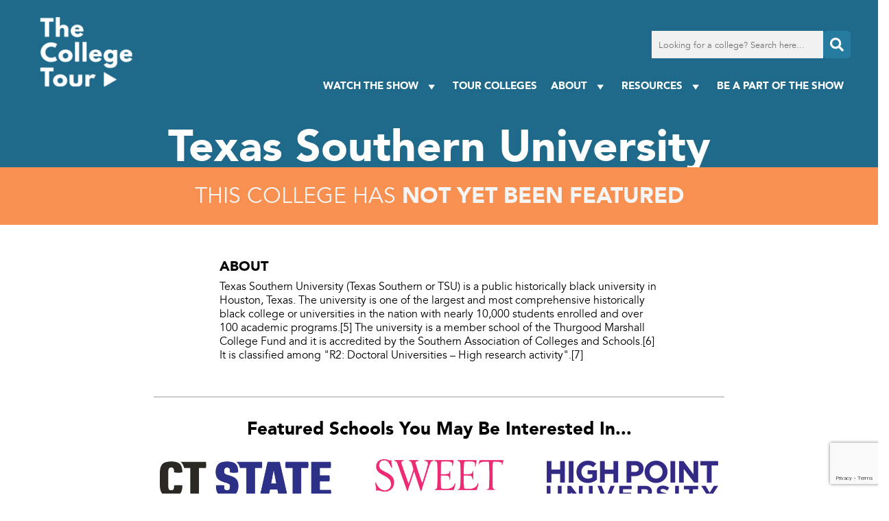

--- FILE ---
content_type: text/html; charset=UTF-8
request_url: https://www.thecollegetour.com/tour-colleges/texas-southern-university/
body_size: 74529
content:
<!DOCTYPE html><html lang="en-US"><head> <script type="text/javascript">
/* <![CDATA[ */

//----------------------------------------------------------
//------ JAVASCRIPT HOOK FUNCTIONS FOR GRAVITY FORMS -------
//----------------------------------------------------------

if ( ! gform ) {
	document.addEventListener( 'gform_main_scripts_loaded', function() { gform.scriptsLoaded = true; } );
	document.addEventListener( 'gform/theme/scripts_loaded', function() { gform.themeScriptsLoaded = true; } );
	window.addEventListener( 'DOMContentLoaded', function() { gform.domLoaded = true; } );

	var gform = {
		domLoaded: false,
		scriptsLoaded: false,
		themeScriptsLoaded: false,
		isFormEditor: () => typeof InitializeEditor === 'function',

		/**
		 * @deprecated 2.9 the use of initializeOnLoaded in the form editor context is deprecated.
		 * @remove-in 4.0 this function will not check for gform.isFormEditor().
		 */
		callIfLoaded: function ( fn ) {
			if ( gform.domLoaded && gform.scriptsLoaded && ( gform.themeScriptsLoaded || gform.isFormEditor() ) ) {
				if ( gform.isFormEditor() ) {
					console.warn( 'The use of gform.initializeOnLoaded() is deprecated in the form editor context and will be removed in Gravity Forms 3.1.' );
				}
				fn();
				return true;
			}
			return false;
		},

		/**
		 * Call a function when all scripts are loaded
		 *
		 * @param function fn the callback function to call when all scripts are loaded
		 *
		 * @returns void
		 */
		initializeOnLoaded: function( fn ) {
			if ( ! gform.callIfLoaded( fn ) ) {
				document.addEventListener( 'gform_main_scripts_loaded', () => { gform.scriptsLoaded = true; gform.callIfLoaded( fn ); } );
				document.addEventListener( 'gform/theme/scripts_loaded', () => { gform.themeScriptsLoaded = true; gform.callIfLoaded( fn ); } );
				window.addEventListener( 'DOMContentLoaded', () => { gform.domLoaded = true; gform.callIfLoaded( fn ); } );
			}
		},

		hooks: { action: {}, filter: {} },
		addAction: function( action, callable, priority, tag ) {
			gform.addHook( 'action', action, callable, priority, tag );
		},
		addFilter: function( action, callable, priority, tag ) {
			gform.addHook( 'filter', action, callable, priority, tag );
		},
		doAction: function( action ) {
			gform.doHook( 'action', action, arguments );
		},
		applyFilters: function( action ) {
			return gform.doHook( 'filter', action, arguments );
		},
		removeAction: function( action, tag ) {
			gform.removeHook( 'action', action, tag );
		},
		removeFilter: function( action, priority, tag ) {
			gform.removeHook( 'filter', action, priority, tag );
		},
		addHook: function( hookType, action, callable, priority, tag ) {
			if ( undefined == gform.hooks[hookType][action] ) {
				gform.hooks[hookType][action] = [];
			}
			var hooks = gform.hooks[hookType][action];
			if ( undefined == tag ) {
				tag = action + '_' + hooks.length;
			}
			if( priority == undefined ){
				priority = 10;
			}

			gform.hooks[hookType][action].push( { tag:tag, callable:callable, priority:priority } );
		},
		doHook: function( hookType, action, args ) {

			// splice args from object into array and remove first index which is the hook name
			args = Array.prototype.slice.call(args, 1);

			if ( undefined != gform.hooks[hookType][action] ) {
				var hooks = gform.hooks[hookType][action], hook;
				//sort by priority
				hooks.sort(function(a,b){return a["priority"]-b["priority"]});

				hooks.forEach( function( hookItem ) {
					hook = hookItem.callable;

					if(typeof hook != 'function')
						hook = window[hook];
					if ( 'action' == hookType ) {
						hook.apply(null, args);
					} else {
						args[0] = hook.apply(null, args);
					}
				} );
			}
			if ( 'filter'==hookType ) {
				return args[0];
			}
		},
		removeHook: function( hookType, action, priority, tag ) {
			if ( undefined != gform.hooks[hookType][action] ) {
				var hooks = gform.hooks[hookType][action];
				hooks = hooks.filter( function(hook, index, arr) {
					var removeHook = (undefined==tag||tag==hook.tag) && (undefined==priority||priority==hook.priority);
					return !removeHook;
				} );
				gform.hooks[hookType][action] = hooks;
			}
		}
	};
}

/* ]]> */
</script>
<meta http-equiv="Content-Type" content="text/html; charset=UTF-8" /><meta name="viewport" content="width=device-width, initial-scale=1.0" /><link rel="preconnect" href="https://fonts.googleapis.com"><link rel="preconnect" href="https://fonts.gstatic.com" crossorigin><link media="all" href="https://www.thecollegetour.com/wp-content/cache/autoptimize/css/autoptimize_69dfa4ff3763b312df6cf5e72c3a7e91.css" rel="stylesheet"><title>Texas Southern University - TheCollegeTour.com</title><meta name='robots' content='index, follow, max-image-preview:large, max-snippet:-1, max-video-preview:-1' /><link rel="canonical" href="https://www.thecollegetour.com/tour-colleges/texas-southern-university/" /><meta property="og:locale" content="en_US" /><meta property="og:type" content="article" /><meta property="og:title" content="Texas Southern University - TheCollegeTour.com" /><meta property="og:description" content="Texas Southern University (Texas Southern or TSU) is a public historically black university in Houston, Texas. The university is one of the largest and most comprehensive historically black college or universities in the nation with nearly 10,000 students enrolled and over 100 academic programs.[5] The university is a member school of the Thurgood Marshall College [&hellip;]" /><meta property="og:url" content="https://www.thecollegetour.com/tour-colleges/texas-southern-university/" /><meta property="og:site_name" content="TheCollegeTour.com" /><meta name="twitter:card" content="summary_large_image" /> <script type="application/ld+json" class="yoast-schema-graph">{"@context":"https://schema.org","@graph":[{"@type":"WebPage","@id":"https://www.thecollegetour.com/tour-colleges/texas-southern-university/","url":"https://www.thecollegetour.com/tour-colleges/texas-southern-university/","name":"Texas Southern University - TheCollegeTour.com","isPartOf":{"@id":"https://www.thecollegetour.com/#website"},"datePublished":"-0001-11-30T00:00:00+00:00","breadcrumb":{"@id":"https://www.thecollegetour.com/tour-colleges/texas-southern-university/#breadcrumb"},"inLanguage":"en-US","potentialAction":[{"@type":"ReadAction","target":["https://www.thecollegetour.com/tour-colleges/texas-southern-university/"]}]},{"@type":"BreadcrumbList","@id":"https://www.thecollegetour.com/tour-colleges/texas-southern-university/#breadcrumb","itemListElement":[{"@type":"ListItem","position":1,"name":"Home","item":"https://www.thecollegetour.com/"},{"@type":"ListItem","position":2,"name":"Texas Southern University"}]},{"@type":"WebSite","@id":"https://www.thecollegetour.com/#website","url":"https://www.thecollegetour.com/","name":"TheCollegeTour.com","description":"Providing an inside look into college campuses around the world","potentialAction":[{"@type":"SearchAction","target":{"@type":"EntryPoint","urlTemplate":"https://www.thecollegetour.com/?s={search_term_string}"},"query-input":{"@type":"PropertyValueSpecification","valueRequired":true,"valueName":"search_term_string"}}],"inLanguage":"en-US"}]}</script> <link rel='dns-prefetch' href='//static.addtoany.com' /><link rel='dns-prefetch' href='//kit.fontawesome.com' /><link rel='dns-prefetch' href='//www.google.com' /><link rel='dns-prefetch' href='//fonts.googleapis.com' /><link rel="alternate" title="oEmbed (JSON)" type="application/json+oembed" href="https://www.thecollegetour.com/wp-json/oembed/1.0/embed?url=https%3A%2F%2Fwww.thecollegetour.com%2Ftour-colleges%2Ftexas-southern-university%2F" /><link rel="alternate" title="oEmbed (XML)" type="text/xml+oembed" href="https://www.thecollegetour.com/wp-json/oembed/1.0/embed?url=https%3A%2F%2Fwww.thecollegetour.com%2Ftour-colleges%2Ftexas-southern-university%2F&#038;format=xml" /><link rel='stylesheet' id='megamenu-css' href='https://www.thecollegetour.com/wp-content/cache/autoptimize/css/autoptimize_single_539806ab9bb98150bd77c8b7f87da8de.css?ver=49e185' type='text/css' media='all' /><link rel='stylesheet' id='css-google-fonts-montserrat-css' href='https://fonts.googleapis.com/css2?family=Montserrat%3Awght%40400%3B500%3B700&#038;display=swap&#038;ver=6.9' type='text/css' media='all' /><link rel='stylesheet' id='custom-layouts-styles-css' href='https://www.thecollegetour.com/wp-content/cache/autoptimize/css/autoptimize_single_84ca67ed2add8c626a2b1ca1a10236d4.css?ver=8' type='text/css' media='all' /> <script type="text/javascript" id="addtoany-core-js-before">window.a2a_config=window.a2a_config||{};a2a_config.callbacks=[];a2a_config.overlays=[];a2a_config.templates={};

//# sourceURL=addtoany-core-js-before</script> <script type="text/javascript" defer src="https://static.addtoany.com/menu/page.js" id="addtoany-core-js"></script> <script type="text/javascript" src="https://www.thecollegetour.com/wp-includes/js/jquery/jquery.js?ver=3.7.1" id="jquery-core-js"></script> <script type="text/javascript" src="https://www.thecollegetour.com/wp-includes/js/jquery/jquery-migrate.js?ver=3.4.1" id="jquery-migrate-js"></script> <script type="text/javascript" defer src="https://www.thecollegetour.com/wp-content/plugins/add-to-any/addtoany.min.js?ver=1.1" id="addtoany-jquery-js"></script> <script type="text/javascript" id="qubely_local_script-js-extra">var qubely_urls = {"plugin":"https://www.thecollegetour.com/wp-content/plugins/qubely/","ajax":"https://www.thecollegetour.com/wp-admin/admin-ajax.php","nonce":"e4b3556de6","actual_url":".thecollegetour.com"};
//# sourceURL=qubely_local_script-js-extra</script> <script type="text/javascript" id="qubely_container_width-js-extra">var qubely_container_width = {"sm":"540","md":"720","lg":"960","xl":"1140"};
//# sourceURL=qubely_container_width-js-extra</script> <script type="text/javascript" src="https://kit.fontawesome.com/ed88fe7003.js?ver=6.9" id="js-font-awesome-js"></script> <script type="text/javascript" src="https://www.thecollegetour.com/wp-content/themes/collegetour/js/featherlight.min.js?ver=6.9" id="js-featherlight-js"></script> <link rel="https://api.w.org/" href="https://www.thecollegetour.com/wp-json/" /><link rel="EditURI" type="application/rsd+xml" title="RSD" href="https://www.thecollegetour.com/xmlrpc.php?rsd" /><meta name="generator" content="WordPress 6.9" /><link rel='shortlink' href='https://www.thecollegetour.com/?p=8176' /><link rel="apple-touch-icon" sizes="180x180" href="/wp-content/uploads/fbrfg/apple-touch-icon.png"><link rel="icon" type="image/png" sizes="32x32" href="/wp-content/uploads/fbrfg/favicon-32x32.png"><link rel="icon" type="image/png" sizes="16x16" href="/wp-content/uploads/fbrfg/favicon-16x16.png"><link rel="manifest" href="/wp-content/uploads/fbrfg/site.webmanifest"><link rel="shortcut icon" href="/wp-content/uploads/fbrfg/favicon.ico"><meta name="msapplication-TileColor" content="#da532c"><meta name="msapplication-config" content="/wp-content/uploads/fbrfg/browserconfig.xml"><meta name="theme-color" content="#ffffff"> <script>(function(h,o,t,j,a,r){
			h.hj=h.hj||function(){(h.hj.q=h.hj.q||[]).push(arguments)};
			h._hjSettings={hjid:5277174,hjsv:5};
			a=o.getElementsByTagName('head')[0];
			r=o.createElement('script');r.async=1;
			r.src=t+h._hjSettings.hjid+j+h._hjSettings.hjsv;
			a.appendChild(r);
		})(window,document,'//static.hotjar.com/c/hotjar-','.js?sv=');</script>  <script>(function(w,d,s,l,i){w[l]=w[l]||[];w[l].push({'gtm.start':
new Date().getTime(),event:'gtm.js'});var f=d.getElementsByTagName(s)[0],
j=d.createElement(s),dl=l!='dataLayer'?'&l='+l:'';j.async=true;j.src=
'https://www.googletagmanager.com/gtm.js?id='+i+dl;f.parentNode.insertBefore(j,f);
})(window,document,'script','dataLayer','GTM-KVRHSN8');</script>    <script>! function(f, b, e, v, n, t, s) {
            if (f.fbq) return;
            n = f.fbq = function() {
                n.callMethod ?
                    n.callMethod.apply(n, arguments) : n.queue.push(arguments)
            };
            if (!f._fbq) f._fbq = n;
            n.push = n;
            n.loaded = !0;
            n.version = '2.0';
            n.queue = [];
            t = b.createElement(e);
            t.async = !0;
            t.src = v;
            s = b.getElementsByTagName(e)[0];
            s.parentNode.insertBefore(t, s)
        }(window, document, 'script', 'https://connect.facebook.net/en_US/fbevents.js');
        fbq('init', '1131313147287539');
        fbq('track', 'PageView');</script> <noscript> <img height="1" width="1" src="https://www.facebook.com/tr?id=1131313147287539&ev=PageView&noscript=1" /> </noscript><meta name="facebook-domain-verification" content="d8f8dzu1q1fspdhjufa2dhwosxx7zk" /> <script charset="utf-8" type="text/javascript" src="//js.hsforms.net/forms/embed/v2.js"></script> <script src="https://player.vimeo.com/api/player.js"></script> </head><body class="wp-singular episodes-template-default single single-episodes postid-8176 wp-theme-collegetour qubely qubely-frontend lasso-v332 mega-menu-main-menu mega-menu-mobile-menu episodes-texas-southern-university"> <noscript><iframe src="https://www.googletagmanager.com/ns.html?id=GTM-KVRHSN8"
height="0" width="0" style="display:none;visibility:hidden"></iframe></noscript><div style="display: none;"> <i data-fa-symbol="icon-menu" class="far fa-bars fa-fw"></i> <i data-fa-symbol="icon-menu-close" class="fas fa-times-square fa-fw"></i> <i data-fa-symbol="icon-search" class="fas fa-search fa-fw"></i> <i data-fa-symbol="icon-facebook" class="fab fa-facebook-square fa-fw"></i> <i data-fa-symbol="icon-facebook-f" class="fab fa-facebook-f fa-fw"></i> <i data-fa-symbol="icon-twitter" class="fab fa-twitter fa-fw"></i> <i data-fa-symbol="icon-instagram" class="fab fa-instagram fa-fw"></i> <i data-fa-symbol="icon-youtube" class="fab fa-youtube fa-fw"></i> <i data-fa-symbol="icon-linkedin" class="fab fa-brands fa-linkedin fa-fw"></i> <i data-fa-symbol="icon-tiktok" class="fab fa-brands fa-tiktok fa-fw"></i> <i data-fa-symbol="icon-phone" class="fal fa-mobile-alt fa-fw"></i> <i data-fa-symbol="icon-globe" class="fal fa-globe fa-fw"></i> <i data-fa-symbol="icon-mail" class="fal fa-envelope fa-fw"></i> <i data-fa-symbol="icon-location" class="fas fa-map-marker-alt fa-fw"></i> <i data-fa-symbol="icon-student-size" class="fas fa-users-class fa-fw"></i> <i data-fa-symbol="icon-college-type" class="fas fa-university fa-fw"></i> <i data-fa-symbol="icon-acceptance" class="fas fa-users fa-fw"></i> <i data-fa-symbol="icon-average-cost" class="far fa-usd-circle fa-fw"></i> <i data-fa-symbol="icon-faculty-ratio" class="fas fa-chalkboard-teacher fa-fw"></i> <i data-fa-symbol="icon-close" class="far fa-times-circle fa-fw"></i></div><nav id="mobile-menu"><div class="bg-cover"></div><div class="wrapper"> <button type="button" class="mobile-toggle absolute"><svg><use xlink:href="#icon-menu-close"></use></svg></button><div id="mobile-search"><form method="get" action="/"> <input type="text" name="s" placeholder="Looking for a college? Search here..."> <label><input type="submit" value="Go"><svg><use xlink:href="#icon-search"></use></svg></label></form></div><div id="mega-menu-wrap-mobile-menu" class="mega-menu-wrap"><div class="mega-menu-toggle"><div class="mega-toggle-blocks-left"></div><div class="mega-toggle-blocks-center"></div><div class="mega-toggle-blocks-right"><div class='mega-toggle-block mega-menu-toggle-animated-block mega-toggle-block-1' id='mega-toggle-block-1'><button aria-label="Toggle Menu" class="mega-toggle-animated mega-toggle-animated-slider" type="button" aria-expanded="false"> <span class="mega-toggle-animated-box"> <span class="mega-toggle-animated-inner"></span> </span> </button></div></div></div><ul id="mega-menu-mobile-menu" class="mega-menu max-mega-menu mega-menu-horizontal mega-no-js" data-event="hover_intent" data-effect="fade_up" data-effect-speed="200" data-effect-mobile="slide" data-effect-speed-mobile="200" data-mobile-force-width="false" data-second-click="disabled" data-document-click="collapse" data-vertical-behaviour="standard" data-breakpoint="768" data-unbind="true" data-mobile-state="collapse_all" data-mobile-direction="vertical" data-hover-intent-timeout="300" data-hover-intent-interval="100"><li class="mega-menu-item mega-menu-item-type-post_type mega-menu-item-object-page mega-menu-item-home mega-align-bottom-left mega-menu-flyout mega-menu-item-26" id="mega-menu-item-26"><a class="mega-menu-link" href="https://www.thecollegetour.com/" tabindex="0">Home</a></li><li class="mega-menu-item mega-menu-item-type-custom mega-menu-item-object-custom mega-menu-item-has-children mega-align-bottom-left mega-menu-flyout mega-menu-item-11366" id="mega-menu-item-11366"><a class="mega-menu-link" href="#" aria-expanded="false" tabindex="0">Watch The Show<span class="mega-indicator" aria-hidden="true"></span></a><ul class="mega-sub-menu"><li class="mega-menu-item mega-menu-item-type-post_type mega-menu-item-object-page mega-menu-item-3120" id="mega-menu-item-3120"><a class="mega-menu-link" href="https://www.thecollegetour.com/watch-now/">TV Series</a></li><li class="mega-menu-item mega-menu-item-type-post_type mega-menu-item-object-page mega-menu-item-2085" id="mega-menu-item-2085"><a class="mega-menu-link" href="https://www.thecollegetour.com/where-to-watch/">Where Else to Watch</a></li></ul></li><li class="mega-menu-item mega-menu-item-type-post_type mega-menu-item-object-page mega-align-bottom-left mega-menu-flyout mega-menu-item-3122" id="mega-menu-item-3122"><a class="mega-menu-link" href="https://www.thecollegetour.com/tour-colleges/" tabindex="0">Tour Colleges</a></li><li class="mega-menu-item mega-menu-item-type-custom mega-menu-item-object-custom mega-menu-item-has-children mega-align-bottom-left mega-menu-flyout mega-menu-item-12097" id="mega-menu-item-12097"><a class="mega-menu-link" href="#" aria-expanded="false" tabindex="0">About<span class="mega-indicator" aria-hidden="true"></span></a><ul class="mega-sub-menu"><li class="mega-menu-item mega-menu-item-type-post_type mega-menu-item-object-page mega-menu-item-22" id="mega-menu-item-22"><a class="mega-menu-link" href="https://www.thecollegetour.com/about/">About The Series</a></li><li class="mega-menu-item mega-menu-item-type-post_type mega-menu-item-object-page mega-menu-item-24" id="mega-menu-item-24"><a class="mega-menu-link" href="https://www.thecollegetour.com/team/">Meet the Team</a></li><li class="mega-menu-item mega-menu-item-type-post_type mega-menu-item-object-page mega-menu-item-1644" id="mega-menu-item-1644"><a class="mega-menu-link" href="https://www.thecollegetour.com/press/">Press</a></li></ul></li><li class="mega-menu-item mega-menu-item-type-post_type mega-menu-item-object-page mega-align-bottom-left mega-menu-flyout mega-menu-item-23" id="mega-menu-item-23"><a class="mega-menu-link" href="https://www.thecollegetour.com/contact/" tabindex="0">BE A PART OF THE SHOW</a></li><li class="mega-menu-item mega-menu-item-type-custom mega-menu-item-object-custom mega-menu-item-has-children mega-align-bottom-left mega-menu-flyout mega-menu-item-13109" id="mega-menu-item-13109"><a class="mega-menu-link" href="#" aria-expanded="false" tabindex="0">Resources<span class="mega-indicator" aria-hidden="true"></span></a><ul class="mega-sub-menu"><li class="mega-menu-item mega-menu-item-type-post_type mega-menu-item-object-page mega-menu-item-11363" id="mega-menu-item-11363"><a class="mega-menu-link" href="https://www.thecollegetour.com/free-high-school-counselor-toolkit/">Counselor Toolkit</a></li><li class="mega-menu-item mega-menu-item-type-custom mega-menu-item-object-custom mega-menu-item-has-children mega-menu-item-13110" id="mega-menu-item-13110"><a class="mega-menu-link" href="#" aria-expanded="false">Digital Series<span class="mega-indicator" aria-hidden="true"></span></a><ul class="mega-sub-menu"><li class="mega-menu-item mega-menu-item-type-post_type mega-menu-item-object-page mega-menu-item-4079" id="mega-menu-item-4079"><a class="mega-menu-link" href="https://www.thecollegetour.com/coffee-with-the-president/">Coffee with College Presidents</a></li><li class="mega-menu-item mega-menu-item-type-post_type mega-menu-item-object-page mega-menu-item-4078" id="mega-menu-item-4078"><a class="mega-menu-link" href="https://www.thecollegetour.com/ask-admissions/">Ask Admissions</a></li><li class="mega-menu-item mega-menu-item-type-post_type mega-menu-item-object-page mega-menu-item-4077" id="mega-menu-item-4077"><a class="mega-menu-link" href="https://www.thecollegetour.com/navigating-financial-aid/">Navigating Financial Aid</a></li><li class="mega-menu-item mega-menu-item-type-post_type mega-menu-item-object-page mega-menu-item-13591" id="mega-menu-item-13591"><a class="mega-menu-link" href="https://www.thecollegetour.com/dorm-tours-series/">Dorm Tours</a></li><li class="mega-menu-item mega-menu-item-type-post_type mega-menu-item-object-page mega-menu-item-10354" id="mega-menu-item-10354"><a class="mega-menu-link" href="https://www.thecollegetour.com/campus-towns-usa/">Campus Towns USA</a></li></ul></li><li class="mega-menu-item mega-menu-item-type-post_type mega-menu-item-object-page mega-menu-item-has-children mega-menu-item-11354" id="mega-menu-item-11354"><a class="mega-menu-link" href="https://www.thecollegetour.com/free-classes/" aria-expanded="false">Classes<span class="mega-indicator" aria-hidden="true"></span></a><ul class="mega-sub-menu"><li class="mega-menu-item mega-menu-item-type-post_type mega-menu-item-object-page mega-menu-item-11353" id="mega-menu-item-11353"><a class="mega-menu-link" href="https://www.thecollegetour.com/tct-class/">Core Class</a></li><li class="mega-menu-item mega-menu-item-type-post_type mega-menu-item-object-page mega-menu-item-11352" id="mega-menu-item-11352"><a class="mega-menu-link" href="https://www.thecollegetour.com/tct-class-international-students/">International Class</a></li><li class="mega-menu-item mega-menu-item-type-post_type mega-menu-item-object-page mega-menu-item-11365" id="mega-menu-item-11365"><a class="mega-menu-link" href="https://www.thecollegetour.com/tct-class-first-gen/">First Gen Class</a></li><li class="mega-menu-item mega-menu-item-type-post_type mega-menu-item-object-page mega-menu-item-11364" id="mega-menu-item-11364"><a class="mega-menu-link" href="https://www.thecollegetour.com/tct-class-college-majors/">Majors Class</a></li></ul></li><li class="mega-menu-item mega-menu-item-type-post_type mega-menu-item-object-page mega-menu-item-15553" id="mega-menu-item-15553"><a class="mega-menu-link" href="https://www.thecollegetour.com/best-personal-student-loans/">Best Student Loans</a></li><li class="mega-menu-item mega-menu-item-type-custom mega-menu-item-object-custom mega-menu-item-15554" id="mega-menu-item-15554"><a class="mega-menu-link" href="https://www.thestudentregistry.com">The Student Registry</a></li><li class="mega-menu-item mega-menu-item-type-post_type mega-menu-item-object-page mega-menu-item-4265" id="mega-menu-item-4265"><a class="mega-menu-link" href="https://www.thecollegetour.com/tct-blog/">TCT Blog</a></li><li class="mega-menu-item mega-menu-item-type-post_type mega-menu-item-object-page mega-menu-item-12675" id="mega-menu-item-12675"><a class="mega-menu-link" href="https://www.thecollegetour.com/faq/">FAQ</a></li></ul></li></ul></div></div></nav><header><div id="header-top"><div class="wrapper"><div id="main-logo"> <a href="/"><noscript><img class="logo" src="/wp-content/themes/collegetour/images/logo-white.png"
 alt="The College Tour"></noscript><img class="lazyload logo" src='data:image/svg+xml,%3Csvg%20xmlns=%22http://www.w3.org/2000/svg%22%20viewBox=%220%200%20210%20140%22%3E%3C/svg%3E' data-src="/wp-content/themes/collegetour/images/logo-white.png"
 alt="The College Tour"></a></div><nav id="main-menu"><div class="search"><form action="/" method="get"> <input type="text" name="s" placeholder="Looking for a college? Search here..." /> <button type="submit"><svg> <use xlink:href="#icon-search"></use> </svg></button></form></div><div id="mega-menu-wrap-main-menu" class="mega-menu-wrap"><div class="mega-menu-toggle"><div class="mega-toggle-blocks-left"></div><div class="mega-toggle-blocks-center"></div><div class="mega-toggle-blocks-right"><div class='mega-toggle-block mega-menu-toggle-animated-block mega-toggle-block-1' id='mega-toggle-block-1'><button aria-label="Toggle Menu" class="mega-toggle-animated mega-toggle-animated-slider" type="button" aria-expanded="false"> <span class="mega-toggle-animated-box"> <span class="mega-toggle-animated-inner"></span> </span> </button></div></div></div><ul id="mega-menu-main-menu" class="mega-menu max-mega-menu mega-menu-horizontal mega-no-js" data-event="hover_intent" data-effect="fade_up" data-effect-speed="200" data-effect-mobile="disabled" data-effect-speed-mobile="0" data-mobile-force-width="false" data-second-click="go" data-document-click="collapse" data-vertical-behaviour="standard" data-breakpoint="768" data-unbind="true" data-mobile-state="collapse_all" data-mobile-direction="vertical" data-hover-intent-timeout="300" data-hover-intent-interval="100"><li class="mega-menu-item mega-menu-item-type-custom mega-menu-item-object-custom mega-menu-item-has-children mega-align-bottom-left mega-menu-flyout mega-menu-item-3075" id="mega-menu-item-3075"><a class="mega-menu-link" href="#" aria-expanded="false" tabindex="0">Watch The Show<span class="mega-indicator" aria-hidden="true"></span></a><ul class="mega-sub-menu"><li class="mega-menu-item mega-menu-item-type-post_type mega-menu-item-object-page mega-menu-item-3081" id="mega-menu-item-3081"><a class="mega-menu-link" href="https://www.thecollegetour.com/watch-now/">TV Series</a></li><li class="mega-menu-item mega-menu-item-type-post_type mega-menu-item-object-page mega-menu-item-3076" id="mega-menu-item-3076"><a class="mega-menu-link" href="https://www.thecollegetour.com/where-to-watch/">Where Else to Watch</a></li></ul></li><li class="mega-menu-item mega-menu-item-type-post_type mega-menu-item-object-page mega-align-bottom-left mega-menu-flyout mega-menu-item-3077" id="mega-menu-item-3077"><a class="mega-menu-link" href="https://www.thecollegetour.com/tour-colleges/" tabindex="0">Tour Colleges</a></li><li class="mega-menu-item mega-menu-item-type-custom mega-menu-item-object-custom mega-menu-item-has-children mega-align-bottom-left mega-menu-flyout mega-menu-item-12096" id="mega-menu-item-12096"><a class="mega-menu-link" href="#" aria-expanded="false" tabindex="0">About<span class="mega-indicator" aria-hidden="true"></span></a><ul class="mega-sub-menu"><li class="mega-menu-item mega-menu-item-type-post_type mega-menu-item-object-page mega-menu-item-18" id="mega-menu-item-18"><a class="mega-menu-link" href="https://www.thecollegetour.com/about/">About The Series</a></li><li class="mega-menu-item mega-menu-item-type-post_type mega-menu-item-object-page mega-menu-item-20" id="mega-menu-item-20"><a class="mega-menu-link" href="https://www.thecollegetour.com/team/">Meet the Team</a></li><li class="mega-menu-item mega-menu-item-type-post_type mega-menu-item-object-page mega-menu-item-1643" id="mega-menu-item-1643"><a class="mega-menu-link" href="https://www.thecollegetour.com/press/">Press</a></li></ul></li><li class="mega-menu-item mega-menu-item-type-custom mega-menu-item-object-custom mega-menu-item-has-children mega-align-bottom-left mega-menu-flyout mega-menu-item-13106" id="mega-menu-item-13106"><a class="mega-menu-link" href="#" aria-expanded="false" tabindex="0">Resources<span class="mega-indicator" aria-hidden="true"></span></a><ul class="mega-sub-menu"><li class="mega-menu-item mega-menu-item-type-post_type mega-menu-item-object-page mega-menu-item-11315" id="mega-menu-item-11315"><a class="mega-menu-link" href="https://www.thecollegetour.com/free-high-school-counselor-toolkit/">Counselor Toolkit</a></li><li class="mega-menu-item mega-menu-item-type-custom mega-menu-item-object-custom mega-menu-item-has-children mega-menu-item-13108" id="mega-menu-item-13108"><a class="mega-menu-link" href="#" aria-expanded="false">Digital Series<span class="mega-indicator" aria-hidden="true"></span></a><ul class="mega-sub-menu"><li class="mega-menu-item mega-menu-item-type-post_type mega-menu-item-object-page mega-menu-item-4076" id="mega-menu-item-4076"><a class="mega-menu-link" href="https://www.thecollegetour.com/coffee-with-the-president/">Coffee with College Presidents</a></li><li class="mega-menu-item mega-menu-item-type-post_type mega-menu-item-object-page mega-menu-item-4075" id="mega-menu-item-4075"><a class="mega-menu-link" href="https://www.thecollegetour.com/ask-admissions/">Ask Admissions</a></li><li class="mega-menu-item mega-menu-item-type-post_type mega-menu-item-object-page mega-menu-item-4074" id="mega-menu-item-4074"><a class="mega-menu-link" href="https://www.thecollegetour.com/navigating-financial-aid/">Navigating Financial Aid</a></li><li class="mega-menu-item mega-menu-item-type-post_type mega-menu-item-object-page mega-menu-item-13554" id="mega-menu-item-13554"><a class="mega-menu-link" href="https://www.thecollegetour.com/dorm-tours-series/">Dorm Tours</a></li><li class="mega-menu-item mega-menu-item-type-post_type mega-menu-item-object-page mega-menu-item-15427" id="mega-menu-item-15427"><a class="mega-menu-link" href="https://www.thecollegetour.com/campus-eats/">Campus Eats</a></li><li class="mega-menu-item mega-menu-item-type-post_type mega-menu-item-object-page mega-menu-item-10353" id="mega-menu-item-10353"><a class="mega-menu-link" href="https://www.thecollegetour.com/campus-towns-usa/">Campus Towns USA</a></li></ul></li><li class="mega-menu-item mega-menu-item-type-post_type mega-menu-item-object-page mega-menu-item-has-children mega-menu-item-10151" id="mega-menu-item-10151"><a class="mega-menu-link" href="https://www.thecollegetour.com/free-classes/" aria-expanded="false">Classes<span class="mega-indicator" aria-hidden="true"></span></a><ul class="mega-sub-menu"><li class="mega-menu-item mega-menu-item-type-post_type mega-menu-item-object-page mega-menu-item-11311" id="mega-menu-item-11311"><a class="mega-menu-link" href="https://www.thecollegetour.com/tct-class/">Core Class</a></li><li class="mega-menu-item mega-menu-item-type-post_type mega-menu-item-object-page mega-menu-item-11314" id="mega-menu-item-11314"><a class="mega-menu-link" href="https://www.thecollegetour.com/tct-class-international-students/">International Class</a></li><li class="mega-menu-item mega-menu-item-type-post_type mega-menu-item-object-page mega-menu-item-11313" id="mega-menu-item-11313"><a class="mega-menu-link" href="https://www.thecollegetour.com/tct-class-first-gen/">First Gen Class</a></li><li class="mega-menu-item mega-menu-item-type-post_type mega-menu-item-object-page mega-menu-item-11312" id="mega-menu-item-11312"><a class="mega-menu-link" href="https://www.thecollegetour.com/tct-class-college-majors/">Majors Class</a></li></ul></li><li class="mega-menu-item mega-menu-item-type-post_type mega-menu-item-object-page mega-menu-item-4264" id="mega-menu-item-4264"><a class="mega-menu-link" href="https://www.thecollegetour.com/tct-blog/">TCT Blog</a></li><li class="mega-menu-item mega-menu-item-type-post_type mega-menu-item-object-page mega-menu-item-13107" id="mega-menu-item-13107"><a class="mega-menu-link" href="https://www.thecollegetour.com/faq/">FAQ</a></li><li class="mega-menu-item mega-menu-item-type-post_type mega-menu-item-object-page mega-menu-item-15551" id="mega-menu-item-15551"><a class="mega-menu-link" href="https://www.thecollegetour.com/best-personal-student-loans/">Best Student Loans</a></li><li class="mega-menu-item mega-menu-item-type-custom mega-menu-item-object-custom mega-menu-item-15552" id="mega-menu-item-15552"><a class="mega-menu-link" href="https://www.thestudentregistry.com">The Student Registry</a></li></ul></li><li class="mega-menu-item mega-menu-item-type-post_type mega-menu-item-object-page mega-align-bottom-left mega-menu-flyout mega-menu-item-19" id="mega-menu-item-19"><a class="mega-menu-link" href="https://www.thecollegetour.com/contact/" tabindex="0">Be a Part of the Show</a></li></ul></div></nav> <button type="button" class="mobile-toggle"><svg> <use xlink:href="#icon-menu"></use> </svg></button></div></div></header><article class="main-container"><div class="background_image_container no-video" style="background-color: #1f6a8a;"><div class="episode_title no-video"><h1>Texas Southern University</h1></div><div class="episode_not_featured"><h3>This college has <strong>not yet been featured</strong></h3></div></div><div class="college_details_container"><div class="college_details freemium"><h3>ABOUT</h3><div class="college_description">Texas Southern University (Texas Southern or TSU) is a public historically black university in Houston, Texas. The university is one of the largest and most comprehensive historically black college or universities in the nation with nearly 10,000 students enrolled and over 100 academic programs.[5] The university is a member school of the Thurgood Marshall College Fund and it is accredited by the Southern Association of Colleges and Schools.[6] It is classified among "R2: Doctoral Universities – High research activity".[7]</div></div></div><hr /><div class="featured_schools_container"><div class="featured_schools"><h2>Featured Schools You May Be Interested In...</h2><div class="featured_schools_list"><div class="featured_school_item gtm-episode-click" 
 data-episode-id="14719"
 data-episode-title="CT State Community College"> <a href="https://www.thecollegetour.com/tour-colleges/ct-state-community-college/"><div class="college_thumbnail"><noscript><img src="https://www.thecollegetour.com/wp-content/uploads/2024/10/FINAL-CT-STATE-logo-color-RGB.png"></noscript><img class="lazyload" src='data:image/svg+xml,%3Csvg%20xmlns=%22http://www.w3.org/2000/svg%22%20viewBox=%220%200%20210%20140%22%3E%3C/svg%3E' data-src="https://www.thecollegetour.com/wp-content/uploads/2024/10/FINAL-CT-STATE-logo-color-RGB.png"></div><div class="label">CT State Community College</div> </a></div><div class="featured_school_item gtm-episode-click" 
 data-episode-id="15517"
 data-episode-title="Sweet Briar College"> <a href="https://www.thecollegetour.com/tour-colleges/sweet-briar-college/"><div class="college_thumbnail"><noscript><img src="https://www.thecollegetour.com/wp-content/uploads/2025/05/FINAL-133tw-Sweet-Briar-pink-on-white.png"></noscript><img class="lazyload" src='data:image/svg+xml,%3Csvg%20xmlns=%22http://www.w3.org/2000/svg%22%20viewBox=%220%200%20210%20140%22%3E%3C/svg%3E' data-src="https://www.thecollegetour.com/wp-content/uploads/2025/05/FINAL-133tw-Sweet-Briar-pink-on-white.png"></div><div class="label">Sweet Briar College</div> </a></div><div class="featured_school_item gtm-episode-click" 
 data-episode-id="14715"
 data-episode-title="High Point University &#8211; Episode 2"> <a href="https://www.thecollegetour.com/tour-colleges/high-point-university-2/"><div class="college_thumbnail"><noscript><img src="https://www.thecollegetour.com/wp-content/uploads/2024/10/FINAL-High-Point-HPU-PremierLifeSkills-2-line-Purple.png"></noscript><img class="lazyload" src='data:image/svg+xml,%3Csvg%20xmlns=%22http://www.w3.org/2000/svg%22%20viewBox=%220%200%20210%20140%22%3E%3C/svg%3E' data-src="https://www.thecollegetour.com/wp-content/uploads/2024/10/FINAL-High-Point-HPU-PremierLifeSkills-2-line-Purple.png"></div><div class="label">High Point University &#8211; Episode 2</div> </a></div></div> <a href="/tour-colleges/" class="see_all_featured_schools_btn btn">See All Featured Schools Here  &gt;</a></div></div> <script>// Simpler GTM implementation
        document.addEventListener('DOMContentLoaded', function() {
            document.addEventListener('click', function(e) {
                const episodeElement = e.target.closest('.gtm-episode-click');
                console.log('Clicked on: ' + episodeElement.dataset.episodeId);
                if (episodeElement) {
                    window.dataLayer = window.dataLayer || [];
                    window.dataLayer.push({
                        'event': 'episode_click',
                        'episode_id': episodeElement.dataset.episodeId,
                        'episode_title': episodeElement.dataset.episodeTitle,
                        'episode_category': 'Featured Episodes'
                    });
                }
            });
        });</script> </article> <script>function truncateCollegeDescription() {
    const originalDiv = document.querySelector('.college_description');
    if (!originalDiv) return;

    const originalText = originalDiv.textContent.trim();
    if (originalText.length <= 550) return;

    // Store original HTML and hide original div
    const originalHTML = originalDiv.innerHTML;
    originalDiv.style.display = 'none';
    
    // Create truncated version
    const truncatedText = originalText.substring(0, 550) + '... ';
    
    // Create wrapper for truncated content
    const truncatedDiv = document.createElement('div');
    truncatedDiv.className = 'college_description truncated';
    
    // Add truncated text and Read More link
    truncatedDiv.innerHTML = `<p>
        ${truncatedText}
        <a href="#" class="read-more-link">Read More...</a></p>
    `;
    
    // Insert truncated version after original
    originalDiv.parentNode.insertBefore(truncatedDiv, originalDiv.nextSibling);
    
    // Set up Read More click
    truncatedDiv.querySelector('.read-more-link').addEventListener('click', function(e) {
        e.preventDefault();
        
        // Show original, hide truncated
        originalDiv.style.display = 'block';
        truncatedDiv.style.display = 'none';
        
    });

    // Add Read Less link to original
    const readLessLink = document.createElement('a');
    readLessLink.href = '#';
    readLessLink.textContent = ' Read Less';
    readLessLink.className = 'read-less-link';
    
    readLessLink.addEventListener('click', function(e) {
        e.preventDefault();
        // Show truncated, hide original
        originalDiv.style.display = 'none';
        truncatedDiv.style.display = 'block';
    });
    
    originalDiv.appendChild(readLessLink);

}

// Initialize
document.addEventListener('DOMContentLoaded', truncateCollegeDescription);</script> <footer> <script type="text/javascript">_linkedin_partner_id = "3413322"; window._linkedin_data_partner_ids = window._linkedin_data_partner_ids || []; window._linkedin_data_partner_ids.push(_linkedin_partner_id);</script><script type="text/javascript">(function(l) { if (!l){window.lintrk = function(a,b){window.lintrk.q.push([a,b])}; window.lintrk.q=[]} var s = document.getElementsByTagName("script")[0]; var b = document.createElement("script"); b.type = "text/javascript";b.async = true; b.src = "https://snap.licdn.com/li.lms-analytics/insight.min.js"; s.parentNode.insertBefore(b, s);})(window.lintrk);</script> <noscript> <img height="1" width="1" style="display:none;" alt="" src="https://px.ads.linkedin.com/collect/?pid=3413322&fmt=gif" /> </noscript><div id="sticky-footer"><div class="wrapper"><div class="left"><div class="sticky-heading">Find Out First!</div><p>Stay up-to-date with all the latest announcements before anyone else!</p></div><div class="right"><div class="subscribe_wrapper"><div class="temp_email_container"> <input type="email" id="temp_email_field" placeholder="Enter email..."> <button type="button" onclick="togglePopup('#popupForm')">SUBSCRIBE</button></div></div> <button class="sticky-footer-close"><noscript><img src="https://www.thecollegetour.com/wp-content/uploads/2020/12/ico_close.png" alt="Close"></noscript><img class="lazyload" src='data:image/svg+xml,%3Csvg%20xmlns=%22http://www.w3.org/2000/svg%22%20viewBox=%220%200%20210%20140%22%3E%3C/svg%3E' data-src="https://www.thecollegetour.com/wp-content/uploads/2020/12/ico_close.png" alt="Close"></button></div></div></div><div class="wrapper"><div class="menu"><div class="menu-footer-menu-container"><ul id="menu-footer-menu" class="menu"><li id="menu-item-3083" class="menu-item menu-item-type-post_type menu-item-object-page menu-item-3083"><a href="https://www.thecollegetour.com/watch-now/">Watch The Show</a></li><li id="menu-item-3085" class="menu-item menu-item-type-post_type menu-item-object-page menu-item-3085"><a href="https://www.thecollegetour.com/tour-colleges/">Tour Colleges</a></li><li id="menu-item-27" class="menu-item menu-item-type-post_type menu-item-object-page menu-item-27"><a href="https://www.thecollegetour.com/about/">About</a></li><li id="menu-item-28" class="menu-item menu-item-type-post_type menu-item-object-page menu-item-28"><a href="https://www.thecollegetour.com/contact/">Be a Part of the Show</a></li></ul></div></div><div class="social"><ul class="social-menu"><li><a href="https://www.linkedin.com/company/thecollegetour/" title="Connect with us on LinkedIn" target="_blank"><svg><use xlink:href="#icon-linkedin"></use></svg></a></li><li><a href="https://www.instagram.com/thecollegetourtv/?hl=en" title="Join us on Instagram" target="_blank"><svg><use xlink:href="#icon-instagram"></use></svg></a></li><li><a href="https://www.tiktok.com/@thecollegetourtv?_t=8UioJuuCCXW&_r=1" title="Watch us on tiktok" target="_blank"><svg><use xlink:href="#icon-tiktok"></use></svg></a></li><li><a href="https://www.youtube.com/@TheCollegeTourTV" title="Subscribe to us on Youtube" target="_blank"><svg><use xlink:href="#icon-youtube"></use></svg></a></li><li><a href="https://www.facebook.com/thecollegetourtv" title="Join us on FaceBook" target="_blank"><svg><use xlink:href="#icon-facebook"></use></svg></a></li><li><a href="https://twitter.com/thecollegetour" title="Follow us on Twitter" target="_blank"><svg xmlns="http://www.w3.org/2000/svg" height="16" width="16" viewBox="0 0 512 512"><path fill="#ffffff" d="M389.2 48h70.6L305.6 224.2 487 464H345L233.7 318.6 106.5 464H35.8L200.7 275.5 26.8 48H172.4L272.9 180.9 389.2 48zM364.4 421.8h39.1L151.1 88h-42L364.4 421.8z"/></svg></a></li></ul></div><div class="copyright">Copyright 2026 The College Tour | <a href="/privacy-policy">Privacy</a></div></div></footer><div id="popupForm" style="display: none;"><div class="container"> <script type="text/javascript">//----------------------------------------------------------
//------ JAVASCRIPT HOOK FUNCTIONS FOR GRAVITY FORMS -------
//----------------------------------------------------------

if ( ! gform ) {
	document.addEventListener( 'gform_main_scripts_loaded', function() { gform.scriptsLoaded = true; } );
	document.addEventListener( 'gform/theme/scripts_loaded', function() { gform.themeScriptsLoaded = true; } );
	window.addEventListener( 'DOMContentLoaded', function() { gform.domLoaded = true; } );

	var gform = {
		domLoaded: false,
		scriptsLoaded: false,
		themeScriptsLoaded: false,
		isFormEditor: () => typeof InitializeEditor === 'function',

		/**
		 * @deprecated 2.9 the use of initializeOnLoaded in the form editor context is deprecated.
		 * @remove-in 4.0 this function will not check for gform.isFormEditor().
		 */
		callIfLoaded: function ( fn ) {
			if ( gform.domLoaded && gform.scriptsLoaded && ( gform.themeScriptsLoaded || gform.isFormEditor() ) ) {
				if ( gform.isFormEditor() ) {
					console.warn( 'The use of gform.initializeOnLoaded() is deprecated in the form editor context and will be removed in Gravity Forms 3.1.' );
				}
				fn();
				return true;
			}
			return false;
		},

		/**
		 * Call a function when all scripts are loaded
		 *
		 * @param function fn the callback function to call when all scripts are loaded
		 *
		 * @returns void
		 */
		initializeOnLoaded: function( fn ) {
			if ( ! gform.callIfLoaded( fn ) ) {
				document.addEventListener( 'gform_main_scripts_loaded', () => { gform.scriptsLoaded = true; gform.callIfLoaded( fn ); } );
				document.addEventListener( 'gform/theme/scripts_loaded', () => { gform.themeScriptsLoaded = true; gform.callIfLoaded( fn ); } );
				window.addEventListener( 'DOMContentLoaded', () => { gform.domLoaded = true; gform.callIfLoaded( fn ); } );
			}
		},

		hooks: { action: {}, filter: {} },
		addAction: function( action, callable, priority, tag ) {
			gform.addHook( 'action', action, callable, priority, tag );
		},
		addFilter: function( action, callable, priority, tag ) {
			gform.addHook( 'filter', action, callable, priority, tag );
		},
		doAction: function( action ) {
			gform.doHook( 'action', action, arguments );
		},
		applyFilters: function( action ) {
			return gform.doHook( 'filter', action, arguments );
		},
		removeAction: function( action, tag ) {
			gform.removeHook( 'action', action, tag );
		},
		removeFilter: function( action, priority, tag ) {
			gform.removeHook( 'filter', action, priority, tag );
		},
		addHook: function( hookType, action, callable, priority, tag ) {
			if ( undefined == gform.hooks[hookType][action] ) {
				gform.hooks[hookType][action] = [];
			}
			var hooks = gform.hooks[hookType][action];
			if ( undefined == tag ) {
				tag = action + '_' + hooks.length;
			}
			if( priority == undefined ){
				priority = 10;
			}

			gform.hooks[hookType][action].push( { tag:tag, callable:callable, priority:priority } );
		},
		doHook: function( hookType, action, args ) {

			// splice args from object into array and remove first index which is the hook name
			args = Array.prototype.slice.call(args, 1);

			if ( undefined != gform.hooks[hookType][action] ) {
				var hooks = gform.hooks[hookType][action], hook;
				//sort by priority
				hooks.sort(function(a,b){return a["priority"]-b["priority"]});

				hooks.forEach( function( hookItem ) {
					hook = hookItem.callable;

					if(typeof hook != 'function')
						hook = window[hook];
					if ( 'action' == hookType ) {
						hook.apply(null, args);
					} else {
						args[0] = hook.apply(null, args);
					}
				} );
			}
			if ( 'filter'==hookType ) {
				return args[0];
			}
		},
		removeHook: function( hookType, action, priority, tag ) {
			if ( undefined != gform.hooks[hookType][action] ) {
				var hooks = gform.hooks[hookType][action];
				hooks = hooks.filter( function(hook, index, arr) {
					var removeHook = (undefined==tag||tag==hook.tag) && (undefined==priority||priority==hook.priority);
					return !removeHook;
				} );
				gform.hooks[hookType][action] = hooks;
			}
		}
	};
}</script> <div class='gf_browser_chrome gform_wrapper gravity-theme gform-theme--no-framework' data-form-theme='gravity-theme' data-form-index='0' id='gform_wrapper_5' ><div id='gf_5' class='gform_anchor' tabindex='-1'></div><div class='gform_heading'><p class='gform_required_legend'>&quot;<span class="gfield_required gfield_required_asterisk">*</span>&quot; indicates required fields</p></div><form method='post' enctype='multipart/form-data' target='gform_ajax_frame_5' id='gform_5'  action='/tour-colleges/texas-southern-university/#gf_5' data-formid='5' novalidate><div class='gf_invisible ginput_recaptchav3' data-sitekey='6LfIwygkAAAAAArlTVZcgkVyu3Jp0eYbaGfX2kOD' data-tabindex='0'><input id="input_baf6c8a8d9651f63d56494042fa96ab9" class="gfield_recaptcha_response" type="hidden" name="input_baf6c8a8d9651f63d56494042fa96ab9" value=""/></div> <input type='hidden' class='gforms-pum' value='{"closepopup":false,"closedelay":0,"openpopup":false,"openpopup_id":0}' /><div class='gform-body gform_body'><div id='gform_fields_5' class='gform_fields top_label form_sublabel_below description_below validation_below'><div id="field_5_12" class="gfield gfield--type-honeypot gform_validation_container field_sublabel_below gfield--has-description field_description_below field_validation_below gfield_visibility_visible"  ><label class='gfield_label gform-field-label' for='input_5_12'>X/Twitter</label><div class='ginput_container'><input name='input_12' id='input_5_12' type='text' value='' autocomplete='new-password'/></div><div class='gfield_description' id='gfield_description_5_12'>This field is for validation purposes and should be left unchanged.</div></div><div id="field_5_1" class="gfield gfield--type-email gfield--input-type-email gfield_contains_required field_sublabel_below gfield--no-description field_description_below field_validation_below gfield_visibility_visible"  ><label class='gfield_label gform-field-label screen-reader-text' for='input_5_1'>Enter email...<span class="gfield_required"><span class="gfield_required gfield_required_asterisk">*</span></span></label><div class='ginput_container ginput_container_email'> <input name='input_1' id='input_5_1' type='email' value='' class='large'   placeholder='Enter email...' aria-required="true" aria-invalid="false"  /></div></div><fieldset id="field_5_3" class="gfield gfield--type-name gfield--input-type-name gfield_contains_required field_sublabel_hidden_label gfield--no-description field_description_below hidden_label field_validation_below gfield_visibility_visible"  ><legend class='gfield_label gform-field-label gfield_label_before_complex' >Name<span class="gfield_required"><span class="gfield_required gfield_required_asterisk">*</span></span></legend><div class='ginput_complex ginput_container ginput_container--name no_prefix has_first_name no_middle_name has_last_name no_suffix gf_name_has_2 ginput_container_name gform-grid-row' id='input_5_3'> <span id='input_5_3_3_container' class='name_first gform-grid-col gform-grid-col--size-auto' > <input type='text' name='input_3.3' id='input_5_3_3' value=''   aria-required='true'   placeholder='First Name'  /> <label for='input_5_3_3' class='gform-field-label gform-field-label--type-sub hidden_sub_label screen-reader-text'>First</label> </span> <span id='input_5_3_6_container' class='name_last gform-grid-col gform-grid-col--size-auto' > <input type='text' name='input_3.6' id='input_5_3_6' value=''   aria-required='true'   placeholder='Last Name'  /> <label for='input_5_3_6' class='gform-field-label gform-field-label--type-sub hidden_sub_label screen-reader-text'>Last</label> </span></div></fieldset><div id="field_5_4" class="gfield gfield--type-select gfield--input-type-select gfield_contains_required field_sublabel_below gfield--no-description field_description_below hidden_label field_validation_below gfield_visibility_visible"  ><label class='gfield_label gform-field-label' for='input_5_4'>Title<span class="gfield_required"><span class="gfield_required gfield_required_asterisk">*</span></span></label><div class='ginput_container ginput_container_select'><select name='input_4' id='input_5_4' class='medium gfield_select'    aria-required="true" aria-invalid="false" ><option value='' selected='selected' class='gf_placeholder'>I am a...</option><option value='Student' >Student</option><option value='Parent' >Parent</option><option value='College Professional' >College Professional</option><option value='Other' >Other</option></select></div></div><div id="field_5_7" class="gfield gfield--type-text gfield--input-type-text gfield--width-full field_sublabel_below gfield--no-description field_description_below field_validation_below gfield_visibility_hidden"  ><div class="admin-hidden-markup"><i class="gform-icon gform-icon--hidden" aria-hidden="true" title="This field is hidden when viewing the form"></i><span>This field is hidden when viewing the form</span></div><label class='gfield_label gform-field-label' for='input_5_7'>utm_source</label><div class='ginput_container ginput_container_text'><input name='input_7' id='input_5_7' type='text' value='' class='large'      aria-invalid="false"   /></div></div><div id="field_5_8" class="gfield gfield--type-text gfield--input-type-text gfield--width-full field_sublabel_below gfield--no-description field_description_below field_validation_below gfield_visibility_hidden"  ><div class="admin-hidden-markup"><i class="gform-icon gform-icon--hidden" aria-hidden="true" title="This field is hidden when viewing the form"></i><span>This field is hidden when viewing the form</span></div><label class='gfield_label gform-field-label' for='input_5_8'>utm_campaign</label><div class='ginput_container ginput_container_text'><input name='input_8' id='input_5_8' type='text' value='' class='large'      aria-invalid="false"   /></div></div><div id="field_5_11" class="gfield gfield--type-text gfield--input-type-text gfield--width-full field_sublabel_below gfield--no-description field_description_below field_validation_below gfield_visibility_hidden"  ><div class="admin-hidden-markup"><i class="gform-icon gform-icon--hidden" aria-hidden="true" title="This field is hidden when viewing the form"></i><span>This field is hidden when viewing the form</span></div><label class='gfield_label gform-field-label' for='input_5_11'>utm_content</label><div class='ginput_container ginput_container_text'><input name='input_11' id='input_5_11' type='text' value='' class='large'      aria-invalid="false"   /></div></div><div id="field_5_9" class="gfield gfield--type-text gfield--input-type-text gfield--width-full field_sublabel_below gfield--no-description field_description_below field_validation_below gfield_visibility_hidden"  ><div class="admin-hidden-markup"><i class="gform-icon gform-icon--hidden" aria-hidden="true" title="This field is hidden when viewing the form"></i><span>This field is hidden when viewing the form</span></div><label class='gfield_label gform-field-label' for='input_5_9'>utm_medium</label><div class='ginput_container ginput_container_text'><input name='input_9' id='input_5_9' type='text' value='' class='large'      aria-invalid="false"   /></div></div></div></div><div class='gform-footer gform_footer top_label'> <input type='submit' id='gform_submit_button_5' class='gform_button button' onclick='gform.submission.handleButtonClick(this);' data-submission-type='submit' value='Subscribe Now'  /> <input type='hidden' name='gform_ajax' value='form_id=5&amp;title=&amp;description=&amp;tabindex=0&amp;theme=gravity-theme&amp;hash=be6d6f693e22a885a09f7579ba23124e' /> <input type='hidden' class='gform_hidden' name='gform_submission_method' data-js='gform_submission_method_5' value='iframe' /> <input type='hidden' class='gform_hidden' name='gform_theme' data-js='gform_theme_5' id='gform_theme_5' value='gravity-theme' /> <input type='hidden' class='gform_hidden' name='gform_style_settings' data-js='gform_style_settings_5' id='gform_style_settings_5' value='' /> <input type='hidden' class='gform_hidden' name='is_submit_5' value='1' /> <input type='hidden' class='gform_hidden' name='gform_submit' value='5' /> <input type='hidden' class='gform_hidden' name='gform_unique_id' value='' /> <input type='hidden' class='gform_hidden' name='state_5' value='WyJbXSIsIjI5ZDhkNDU3OTE1N2I1ZmU3OTZhYzU2ZDI1YzQyZGI3Il0=' /> <input type='hidden' autocomplete='off' class='gform_hidden' name='gform_target_page_number_5' id='gform_target_page_number_5' value='0' /> <input type='hidden' autocomplete='off' class='gform_hidden' name='gform_source_page_number_5' id='gform_source_page_number_5' value='1' /> <input type='hidden' name='gform_field_values' value='' /></div></form></div> <iframe style='display:none;width:0px;height:0px;' src='about:blank' name='gform_ajax_frame_5' id='gform_ajax_frame_5' title='This iframe contains the logic required to handle Ajax powered Gravity Forms.'></iframe> <script type="text/javascript">gform.initializeOnLoaded( function() {gformInitSpinner( 5, 'https://www.thecollegetour.com/wp-content/plugins/gravityforms/images/spinner.svg', true );jQuery('#gform_ajax_frame_5').on('load',function(){var contents = jQuery(this).contents().find('*').html();var is_postback = contents.indexOf('GF_AJAX_POSTBACK') >= 0;if(!is_postback){return;}var form_content = jQuery(this).contents().find('#gform_wrapper_5');var is_confirmation = jQuery(this).contents().find('#gform_confirmation_wrapper_5').length > 0;var is_redirect = contents.indexOf('gformRedirect(){') >= 0;var is_form = form_content.length > 0 && ! is_redirect && ! is_confirmation;var mt = parseInt(jQuery('html').css('margin-top'), 10) + parseInt(jQuery('body').css('margin-top'), 10) + 100;if(is_form){jQuery('#gform_wrapper_5').html(form_content.html());if(form_content.hasClass('gform_validation_error')){jQuery('#gform_wrapper_5').addClass('gform_validation_error');} else {jQuery('#gform_wrapper_5').removeClass('gform_validation_error');}setTimeout( function() { /* delay the scroll by 50 milliseconds to fix a bug in chrome */ jQuery(document).scrollTop(jQuery('#gform_wrapper_5').offset().top - mt); }, 50 );if(window['gformInitDatepicker']) {gformInitDatepicker();}if(window['gformInitPriceFields']) {gformInitPriceFields();}var current_page = jQuery('#gform_source_page_number_5').val();gformInitSpinner( 5, 'https://www.thecollegetour.com/wp-content/plugins/gravityforms/images/spinner.svg', true );jQuery(document).trigger('gform_page_loaded', [5, current_page]);window['gf_submitting_5'] = false;}else if(!is_redirect){var confirmation_content = jQuery(this).contents().find('.GF_AJAX_POSTBACK').html();if(!confirmation_content){confirmation_content = contents;}jQuery('#gform_wrapper_5').replaceWith(confirmation_content);jQuery(document).scrollTop(jQuery('#gf_5').offset().top - mt);jQuery(document).trigger('gform_confirmation_loaded', [5]);window['gf_submitting_5'] = false;wp.a11y.speak(jQuery('#gform_confirmation_message_5').text());}else{jQuery('#gform_5').append(contents);if(window['gformRedirect']) {gformRedirect();}}jQuery(document).trigger("gform_pre_post_render", [{ formId: "5", currentPage: "current_page", abort: function() { this.preventDefault(); } }]);        if (event && event.defaultPrevented) {                return;        }        const gformWrapperDiv = document.getElementById( "gform_wrapper_5" );        if ( gformWrapperDiv ) {            const visibilitySpan = document.createElement( "span" );            visibilitySpan.id = "gform_visibility_test_5";            gformWrapperDiv.insertAdjacentElement( "afterend", visibilitySpan );        }        const visibilityTestDiv = document.getElementById( "gform_visibility_test_5" );        let postRenderFired = false;        function triggerPostRender() {            if ( postRenderFired ) {                return;            }            postRenderFired = true;            gform.core.triggerPostRenderEvents( 5, current_page );            if ( visibilityTestDiv ) {                visibilityTestDiv.parentNode.removeChild( visibilityTestDiv );            }        }        function debounce( func, wait, immediate ) {            var timeout;            return function() {                var context = this, args = arguments;                var later = function() {                    timeout = null;                    if ( !immediate ) func.apply( context, args );                };                var callNow = immediate && !timeout;                clearTimeout( timeout );                timeout = setTimeout( later, wait );                if ( callNow ) func.apply( context, args );            };        }        const debouncedTriggerPostRender = debounce( function() {            triggerPostRender();        }, 200 );        if ( visibilityTestDiv && visibilityTestDiv.offsetParent === null ) {            const observer = new MutationObserver( ( mutations ) => {                mutations.forEach( ( mutation ) => {                    if ( mutation.type === 'attributes' && visibilityTestDiv.offsetParent !== null ) {                        debouncedTriggerPostRender();                        observer.disconnect();                    }                });            });            observer.observe( document.body, {                attributes: true,                childList: false,                subtree: true,                attributeFilter: [ 'style', 'class' ],            });        } else {            triggerPostRender();        }    } );} );</script> <button onclick="togglePopup('#popupForm')">Close</button></div></div><div id="body_video_popup_form_container" style="display:none"><div class="cover" onclick="document.querySelector('#body_video_popup_form_container').removeAttribute('data-show')"></div> <button onclick="document.querySelector('#body_video_popup_form_container').removeAttribute('data-show')"></button><div class="inner"></div></div> <script>document.body.addEventListener('videoFinished', function(e) {

            const windowWidth = window.innerWidth;
            
            if(!e.detail.iframe_element) {
                return;
            }


            const data_campaign = e.detail.iframe_element.getAttribute("data-campaign") ?? "";
            const data_source = e.detail.iframe_element.getAttribute("data-source") ?? "";

            const video_popup_form = document.createElement('div');
            video_popup_form.className = 'video_popup_form';

            const hbspt_script = document.createElement('script');
            hbspt_script.innerHTML = `hbspt.forms.create({portalId: "156754",formId: "6f760c02-eed9-4e26-a706-54abce7aad2a",region: "na1",onFormReady: function($form) {
$form.find('label').css('display', 'none');
$form.find('input[name="utm_campaign"]').val("` + data_campaign + `").change();
$form.find('input[name="utm_source"]').val("` + data_source + `").change();
if (window.matchMedia("(max-width: 767px)").matches) {
$form.closest('.hs-form-private').css({'width': '300px','height': '200px','overflow': 'hidden','margin': '0 auto'});
$form.css({'width': '100%','height': '100%','overflow-y': 'scroll'});
}}});`;


            //heading
            const video_popup_heading = document.createElement('h3');
            video_popup_heading.innerText = 'Learn More About This Program';

            const video_popup_form_container = document.createElement('div');
            video_popup_form_container.className = 'container';
            video_popup_form_container.appendChild(video_popup_heading);
            video_popup_form_container.appendChild(hbspt_script);
            video_popup_form.appendChild(video_popup_form_container);


            if(windowWidth >= 768) {
                const iframe_element_parent = e.detail.iframe_element.parentElement;
                iframe_element_parent.appendChild(video_popup_form);
            } else {
                const body_video_popup_form_container = document.querySelector("#body_video_popup_form_container");

                const inner = document.querySelector("#body_video_popup_form_container .inner");
                inner.innerHTML = '';
                inner.appendChild(video_popup_form);
            
                body_video_popup_form_container.setAttribute('data-show', 'true');

            }

        });</script> <script type="speculationrules">{"prefetch":[{"source":"document","where":{"and":[{"href_matches":"/*"},{"not":{"href_matches":["/wp-*.php","/wp-admin/*","/wp-content/uploads/*","/wp-content/*","/wp-content/plugins/*","/wp-content/themes/collegetour/*","/*\\?(.+)"]}},{"not":{"selector_matches":"a[rel~=\"nofollow\"]"}},{"not":{"selector_matches":".no-prefetch, .no-prefetch a"}}]},"eagerness":"conservative"}]}</script>  <script type="text/javascript" src="https://www.googletagmanager.com/gtag/js?id=G-JD7MFK0B9E" defer></script> <script type="text/javascript" defer>window.dataLayer = window.dataLayer || [];
				function gtag(){dataLayer.push(arguments);}
				gtag('js', new Date());

				// ? multiple tracking ids
									gtag('config', 'G-JD7MFK0B9E', {
						'send_page_view': Boolean(),
						'anonymize_ip': Boolean(1)
					});</script>  <script type="text/javascript" src="https://js.getlasso.co/lasso-performance.min.js?ver=332.20260116" defer></script> <script type="text/javascript" defer>document.addEventListener("lassoTrackingEventLoaded", function(e) {
					e.detail.init({
						'lsid': 'ls-37d02bfb88f7327642490ca444b9cade',
						'pid': '8176',
						'ipa': '1',
						'performance': '1',
						'matching': '0',
					});
				});</script> <script type="text/javascript">jQuery(document).ready(function() {
   jQuery(document).bind("gform_confirmation_loaded", function(event, formID) {
    window.dataLayer = window.dataLayer || [];
    window.dataLayer.push({
     'event': "gf_form_submission",
     'formID': formID
    });
   });
  });</script><noscript><style>.lazyload{display:none;}</style></noscript><script data-noptimize="1">window.lazySizesConfig=window.lazySizesConfig||{};window.lazySizesConfig.loadMode=1;</script><script async data-noptimize="1" src='https://www.thecollegetour.com/wp-content/plugins/autoptimize/classes/external/js/lazysizes.min.js?ao_version=3.1.13'></script><script type="text/javascript" src="https://www.thecollegetour.com/wp-includes/js/imagesloaded.min.js?ver=5.0.0" id="imagesloaded-js"></script> <script type="text/javascript" src="https://www.thecollegetour.com/wp-includes/js/masonry.min.js?ver=4.2.2" id="masonry-js"></script> <script type="text/javascript" src="https://www.thecollegetour.com/wp-content/plugins/custom-layouts/assets/js/frontend/custom-layouts.js?ver=1.4.12" id="custom-layouts-js"></script> <script type="text/javascript" src="https://www.thecollegetour.com/wp-content/plugins/qubely/assets/js/common-script.min.js?ver=1.8.13" id="qubely-block-common-js"></script> <script type="text/javascript" src="https://www.thecollegetour.com/wp-content/plugins/qubely/assets/js/interaction.min.js?ver=1.8.13" id="qubely-interaction-js"></script> <script type="text/javascript" src="https://www.thecollegetour.com/wp-content/themes/collegetour/js/slick.js?ver=1.0" id="js-slick-js"></script> <script type="text/javascript" src="https://www.thecollegetour.com/wp-content/themes/collegetour/js/main.js?ver=1.0" id="js-main-js"></script> <script type="text/javascript" id="gforms_recaptcha_recaptcha-js-extra">var gforms_recaptcha_recaptcha_strings = {"nonce":"395647964d","disconnect":"Disconnecting","change_connection_type":"Resetting","spinner":"https://www.thecollegetour.com/wp-content/plugins/gravityforms/images/spinner.svg","connection_type":"classic","disable_badge":"","change_connection_type_title":"Change Connection Type","change_connection_type_message":"Changing the connection type will delete your current settings.  Do you want to proceed?","disconnect_title":"Disconnect","disconnect_message":"Disconnecting from reCAPTCHA will delete your current settings.  Do you want to proceed?","site_key":"6LfIwygkAAAAAArlTVZcgkVyu3Jp0eYbaGfX2kOD"};
//# sourceURL=gforms_recaptcha_recaptcha-js-extra</script> <script type="text/javascript" src="https://www.google.com/recaptcha/api.js?render=6LfIwygkAAAAAArlTVZcgkVyu3Jp0eYbaGfX2kOD&amp;ver=2.1.0" id="gforms_recaptcha_recaptcha-js" defer="defer" data-wp-strategy="defer"></script> <script type="text/javascript" src="https://www.thecollegetour.com/wp-content/plugins/gravityformsrecaptcha/js/frontend.js?ver=2.1.0" id="gforms_recaptcha_frontend-js" defer="defer" data-wp-strategy="defer"></script> <script type="text/javascript" src="https://www.thecollegetour.com/wp-includes/js/hoverIntent.js?ver=1.10.2" id="hoverIntent-js"></script> <script type="text/javascript" src="https://www.thecollegetour.com/wp-content/plugins/megamenu/js/maxmegamenu.js?ver=3.6.2" id="megamenu-js"></script> <script type="text/javascript" src="https://www.thecollegetour.com/wp-includes/js/dist/dom-ready.js?ver=e8a78afc9e733da0e68c" id="wp-dom-ready-js"></script> <script type="text/javascript" src="https://www.thecollegetour.com/wp-includes/js/dist/hooks.js?ver=220ff17f5667d013d468" id="wp-hooks-js"></script> <script type="text/javascript" src="https://www.thecollegetour.com/wp-includes/js/dist/i18n.js?ver=6b3ae5bd3b8d9598492d" id="wp-i18n-js"></script> <script type="text/javascript" id="wp-i18n-js-after">wp.i18n.setLocaleData( { 'text direction\u0004ltr': [ 'ltr' ] } );
//# sourceURL=wp-i18n-js-after</script> <script type="text/javascript" src="https://www.thecollegetour.com/wp-includes/js/dist/a11y.js?ver=454e8a3cffdca128c277" id="wp-a11y-js"></script> <script type="text/javascript" defer='defer' src="https://www.thecollegetour.com/wp-content/plugins/gravityforms/js/jquery.json.js?ver=2.9.25" id="gform_json-js"></script> <script type="text/javascript" id="gform_gravityforms-js-extra">var gform_i18n = {"datepicker":{"days":{"monday":"Mo","tuesday":"Tu","wednesday":"We","thursday":"Th","friday":"Fr","saturday":"Sa","sunday":"Su"},"months":{"january":"January","february":"February","march":"March","april":"April","may":"May","june":"June","july":"July","august":"August","september":"September","october":"October","november":"November","december":"December"},"firstDay":1,"iconText":"Select date"}};
var gf_legacy_multi = [];
var gform_gravityforms = {"strings":{"invalid_file_extension":"This type of file is not allowed. Must be one of the following:","delete_file":"Delete this file","in_progress":"in progress","file_exceeds_limit":"File exceeds size limit","illegal_extension":"This type of file is not allowed.","max_reached":"Maximum number of files reached","unknown_error":"There was a problem while saving the file on the server","currently_uploading":"Please wait for the uploading to complete","cancel":"Cancel","cancel_upload":"Cancel this upload","cancelled":"Cancelled","error":"Error","message":"Message"},"vars":{"images_url":"https://www.thecollegetour.com/wp-content/plugins/gravityforms/images"}};
var gf_global = {"gf_currency_config":{"name":"U.S. Dollar","symbol_left":"$","symbol_right":"","symbol_padding":"","thousand_separator":",","decimal_separator":".","decimals":2,"code":"USD"},"base_url":"https://www.thecollegetour.com/wp-content/plugins/gravityforms","number_formats":[],"spinnerUrl":"https://www.thecollegetour.com/wp-content/plugins/gravityforms/images/spinner.svg","version_hash":"768f021b9428c1f40c2b9d3fe370b5a4","strings":{"newRowAdded":"New row added.","rowRemoved":"Row removed","formSaved":"The form has been saved.  The content contains the link to return and complete the form."}};
//# sourceURL=gform_gravityforms-js-extra</script> <script type="text/javascript" defer='defer' src="https://www.thecollegetour.com/wp-content/plugins/gravityforms/js/gravityforms.js?ver=2.9.25" id="gform_gravityforms-js"></script> <script type="text/javascript" defer='defer' src="https://www.thecollegetour.com/wp-content/plugins/gravityforms/js/placeholders.jquery.min.js?ver=2.9.25" id="gform_placeholder-js"></script> <script type="text/javascript" defer='defer' src="https://www.thecollegetour.com/wp-content/plugins/gravityforms/assets/js/dist/utils.min.js?ver=48a3755090e76a154853db28fc254681" id="gform_gravityforms_utils-js"></script> <script type="text/javascript" defer='defer' src="https://www.thecollegetour.com/wp-content/plugins/gravityforms/assets/js/dist/vendor-theme.min.js?ver=4f8b3915c1c1e1a6800825abd64b03cb" id="gform_gravityforms_theme_vendors-js"></script> <script type="text/javascript" id="gform_gravityforms_theme-js-extra">var gform_theme_config = {"common":{"form":{"honeypot":{"version_hash":"768f021b9428c1f40c2b9d3fe370b5a4"},"ajax":{"ajaxurl":"https://www.thecollegetour.com/wp-admin/admin-ajax.php","ajax_submission_nonce":"29291f3996","i18n":{"step_announcement":"Step %1$s of %2$s, %3$s","unknown_error":"There was an unknown error processing your request. Please try again."}}}},"hmr_dev":"","public_path":"https://www.thecollegetour.com/wp-content/plugins/gravityforms/assets/js/dist/","config_nonce":"26bacd6ac9"};
//# sourceURL=gform_gravityforms_theme-js-extra</script> <script type="text/javascript" defer='defer' src="https://www.thecollegetour.com/wp-content/plugins/gravityforms/assets/js/dist/scripts-theme.min.js?ver=244d9e312b90e462b62b2d9b9d415753" id="gform_gravityforms_theme-js"></script> <script type="text/javascript">gform.initializeOnLoaded( function() { jQuery(document).on('gform_post_render', function(event, formId, currentPage){if(formId == 5) {if(typeof Placeholders != 'undefined'){
                        Placeholders.enable();
                    }} } );jQuery(document).on('gform_post_conditional_logic', function(event, formId, fields, isInit){} ) } );</script> <script type="text/javascript">gform.initializeOnLoaded( function() {jQuery(document).trigger("gform_pre_post_render", [{ formId: "5", currentPage: "1", abort: function() { this.preventDefault(); } }]);        if (event && event.defaultPrevented) {                return;        }        const gformWrapperDiv = document.getElementById( "gform_wrapper_5" );        if ( gformWrapperDiv ) {            const visibilitySpan = document.createElement( "span" );            visibilitySpan.id = "gform_visibility_test_5";            gformWrapperDiv.insertAdjacentElement( "afterend", visibilitySpan );        }        const visibilityTestDiv = document.getElementById( "gform_visibility_test_5" );        let postRenderFired = false;        function triggerPostRender() {            if ( postRenderFired ) {                return;            }            postRenderFired = true;            gform.core.triggerPostRenderEvents( 5, 1 );            if ( visibilityTestDiv ) {                visibilityTestDiv.parentNode.removeChild( visibilityTestDiv );            }        }        function debounce( func, wait, immediate ) {            var timeout;            return function() {                var context = this, args = arguments;                var later = function() {                    timeout = null;                    if ( !immediate ) func.apply( context, args );                };                var callNow = immediate && !timeout;                clearTimeout( timeout );                timeout = setTimeout( later, wait );                if ( callNow ) func.apply( context, args );            };        }        const debouncedTriggerPostRender = debounce( function() {            triggerPostRender();        }, 200 );        if ( visibilityTestDiv && visibilityTestDiv.offsetParent === null ) {            const observer = new MutationObserver( ( mutations ) => {                mutations.forEach( ( mutation ) => {                    if ( mutation.type === 'attributes' && visibilityTestDiv.offsetParent !== null ) {                        debouncedTriggerPostRender();                        observer.disconnect();                    }                });            });            observer.observe( document.body, {                attributes: true,                childList: false,                subtree: true,                attributeFilter: [ 'style', 'class' ],            });        } else {            triggerPostRender();        }    } );</script> </body></html>

--- FILE ---
content_type: text/html; charset=utf-8
request_url: https://www.google.com/recaptcha/api2/anchor?ar=1&k=6LfIwygkAAAAAArlTVZcgkVyu3Jp0eYbaGfX2kOD&co=aHR0cHM6Ly93d3cudGhlY29sbGVnZXRvdXIuY29tOjQ0Mw..&hl=en&v=PoyoqOPhxBO7pBk68S4YbpHZ&size=invisible&anchor-ms=20000&execute-ms=30000&cb=t1izfqua02jv
body_size: 48865
content:
<!DOCTYPE HTML><html dir="ltr" lang="en"><head><meta http-equiv="Content-Type" content="text/html; charset=UTF-8">
<meta http-equiv="X-UA-Compatible" content="IE=edge">
<title>reCAPTCHA</title>
<style type="text/css">
/* cyrillic-ext */
@font-face {
  font-family: 'Roboto';
  font-style: normal;
  font-weight: 400;
  font-stretch: 100%;
  src: url(//fonts.gstatic.com/s/roboto/v48/KFO7CnqEu92Fr1ME7kSn66aGLdTylUAMa3GUBHMdazTgWw.woff2) format('woff2');
  unicode-range: U+0460-052F, U+1C80-1C8A, U+20B4, U+2DE0-2DFF, U+A640-A69F, U+FE2E-FE2F;
}
/* cyrillic */
@font-face {
  font-family: 'Roboto';
  font-style: normal;
  font-weight: 400;
  font-stretch: 100%;
  src: url(//fonts.gstatic.com/s/roboto/v48/KFO7CnqEu92Fr1ME7kSn66aGLdTylUAMa3iUBHMdazTgWw.woff2) format('woff2');
  unicode-range: U+0301, U+0400-045F, U+0490-0491, U+04B0-04B1, U+2116;
}
/* greek-ext */
@font-face {
  font-family: 'Roboto';
  font-style: normal;
  font-weight: 400;
  font-stretch: 100%;
  src: url(//fonts.gstatic.com/s/roboto/v48/KFO7CnqEu92Fr1ME7kSn66aGLdTylUAMa3CUBHMdazTgWw.woff2) format('woff2');
  unicode-range: U+1F00-1FFF;
}
/* greek */
@font-face {
  font-family: 'Roboto';
  font-style: normal;
  font-weight: 400;
  font-stretch: 100%;
  src: url(//fonts.gstatic.com/s/roboto/v48/KFO7CnqEu92Fr1ME7kSn66aGLdTylUAMa3-UBHMdazTgWw.woff2) format('woff2');
  unicode-range: U+0370-0377, U+037A-037F, U+0384-038A, U+038C, U+038E-03A1, U+03A3-03FF;
}
/* math */
@font-face {
  font-family: 'Roboto';
  font-style: normal;
  font-weight: 400;
  font-stretch: 100%;
  src: url(//fonts.gstatic.com/s/roboto/v48/KFO7CnqEu92Fr1ME7kSn66aGLdTylUAMawCUBHMdazTgWw.woff2) format('woff2');
  unicode-range: U+0302-0303, U+0305, U+0307-0308, U+0310, U+0312, U+0315, U+031A, U+0326-0327, U+032C, U+032F-0330, U+0332-0333, U+0338, U+033A, U+0346, U+034D, U+0391-03A1, U+03A3-03A9, U+03B1-03C9, U+03D1, U+03D5-03D6, U+03F0-03F1, U+03F4-03F5, U+2016-2017, U+2034-2038, U+203C, U+2040, U+2043, U+2047, U+2050, U+2057, U+205F, U+2070-2071, U+2074-208E, U+2090-209C, U+20D0-20DC, U+20E1, U+20E5-20EF, U+2100-2112, U+2114-2115, U+2117-2121, U+2123-214F, U+2190, U+2192, U+2194-21AE, U+21B0-21E5, U+21F1-21F2, U+21F4-2211, U+2213-2214, U+2216-22FF, U+2308-230B, U+2310, U+2319, U+231C-2321, U+2336-237A, U+237C, U+2395, U+239B-23B7, U+23D0, U+23DC-23E1, U+2474-2475, U+25AF, U+25B3, U+25B7, U+25BD, U+25C1, U+25CA, U+25CC, U+25FB, U+266D-266F, U+27C0-27FF, U+2900-2AFF, U+2B0E-2B11, U+2B30-2B4C, U+2BFE, U+3030, U+FF5B, U+FF5D, U+1D400-1D7FF, U+1EE00-1EEFF;
}
/* symbols */
@font-face {
  font-family: 'Roboto';
  font-style: normal;
  font-weight: 400;
  font-stretch: 100%;
  src: url(//fonts.gstatic.com/s/roboto/v48/KFO7CnqEu92Fr1ME7kSn66aGLdTylUAMaxKUBHMdazTgWw.woff2) format('woff2');
  unicode-range: U+0001-000C, U+000E-001F, U+007F-009F, U+20DD-20E0, U+20E2-20E4, U+2150-218F, U+2190, U+2192, U+2194-2199, U+21AF, U+21E6-21F0, U+21F3, U+2218-2219, U+2299, U+22C4-22C6, U+2300-243F, U+2440-244A, U+2460-24FF, U+25A0-27BF, U+2800-28FF, U+2921-2922, U+2981, U+29BF, U+29EB, U+2B00-2BFF, U+4DC0-4DFF, U+FFF9-FFFB, U+10140-1018E, U+10190-1019C, U+101A0, U+101D0-101FD, U+102E0-102FB, U+10E60-10E7E, U+1D2C0-1D2D3, U+1D2E0-1D37F, U+1F000-1F0FF, U+1F100-1F1AD, U+1F1E6-1F1FF, U+1F30D-1F30F, U+1F315, U+1F31C, U+1F31E, U+1F320-1F32C, U+1F336, U+1F378, U+1F37D, U+1F382, U+1F393-1F39F, U+1F3A7-1F3A8, U+1F3AC-1F3AF, U+1F3C2, U+1F3C4-1F3C6, U+1F3CA-1F3CE, U+1F3D4-1F3E0, U+1F3ED, U+1F3F1-1F3F3, U+1F3F5-1F3F7, U+1F408, U+1F415, U+1F41F, U+1F426, U+1F43F, U+1F441-1F442, U+1F444, U+1F446-1F449, U+1F44C-1F44E, U+1F453, U+1F46A, U+1F47D, U+1F4A3, U+1F4B0, U+1F4B3, U+1F4B9, U+1F4BB, U+1F4BF, U+1F4C8-1F4CB, U+1F4D6, U+1F4DA, U+1F4DF, U+1F4E3-1F4E6, U+1F4EA-1F4ED, U+1F4F7, U+1F4F9-1F4FB, U+1F4FD-1F4FE, U+1F503, U+1F507-1F50B, U+1F50D, U+1F512-1F513, U+1F53E-1F54A, U+1F54F-1F5FA, U+1F610, U+1F650-1F67F, U+1F687, U+1F68D, U+1F691, U+1F694, U+1F698, U+1F6AD, U+1F6B2, U+1F6B9-1F6BA, U+1F6BC, U+1F6C6-1F6CF, U+1F6D3-1F6D7, U+1F6E0-1F6EA, U+1F6F0-1F6F3, U+1F6F7-1F6FC, U+1F700-1F7FF, U+1F800-1F80B, U+1F810-1F847, U+1F850-1F859, U+1F860-1F887, U+1F890-1F8AD, U+1F8B0-1F8BB, U+1F8C0-1F8C1, U+1F900-1F90B, U+1F93B, U+1F946, U+1F984, U+1F996, U+1F9E9, U+1FA00-1FA6F, U+1FA70-1FA7C, U+1FA80-1FA89, U+1FA8F-1FAC6, U+1FACE-1FADC, U+1FADF-1FAE9, U+1FAF0-1FAF8, U+1FB00-1FBFF;
}
/* vietnamese */
@font-face {
  font-family: 'Roboto';
  font-style: normal;
  font-weight: 400;
  font-stretch: 100%;
  src: url(//fonts.gstatic.com/s/roboto/v48/KFO7CnqEu92Fr1ME7kSn66aGLdTylUAMa3OUBHMdazTgWw.woff2) format('woff2');
  unicode-range: U+0102-0103, U+0110-0111, U+0128-0129, U+0168-0169, U+01A0-01A1, U+01AF-01B0, U+0300-0301, U+0303-0304, U+0308-0309, U+0323, U+0329, U+1EA0-1EF9, U+20AB;
}
/* latin-ext */
@font-face {
  font-family: 'Roboto';
  font-style: normal;
  font-weight: 400;
  font-stretch: 100%;
  src: url(//fonts.gstatic.com/s/roboto/v48/KFO7CnqEu92Fr1ME7kSn66aGLdTylUAMa3KUBHMdazTgWw.woff2) format('woff2');
  unicode-range: U+0100-02BA, U+02BD-02C5, U+02C7-02CC, U+02CE-02D7, U+02DD-02FF, U+0304, U+0308, U+0329, U+1D00-1DBF, U+1E00-1E9F, U+1EF2-1EFF, U+2020, U+20A0-20AB, U+20AD-20C0, U+2113, U+2C60-2C7F, U+A720-A7FF;
}
/* latin */
@font-face {
  font-family: 'Roboto';
  font-style: normal;
  font-weight: 400;
  font-stretch: 100%;
  src: url(//fonts.gstatic.com/s/roboto/v48/KFO7CnqEu92Fr1ME7kSn66aGLdTylUAMa3yUBHMdazQ.woff2) format('woff2');
  unicode-range: U+0000-00FF, U+0131, U+0152-0153, U+02BB-02BC, U+02C6, U+02DA, U+02DC, U+0304, U+0308, U+0329, U+2000-206F, U+20AC, U+2122, U+2191, U+2193, U+2212, U+2215, U+FEFF, U+FFFD;
}
/* cyrillic-ext */
@font-face {
  font-family: 'Roboto';
  font-style: normal;
  font-weight: 500;
  font-stretch: 100%;
  src: url(//fonts.gstatic.com/s/roboto/v48/KFO7CnqEu92Fr1ME7kSn66aGLdTylUAMa3GUBHMdazTgWw.woff2) format('woff2');
  unicode-range: U+0460-052F, U+1C80-1C8A, U+20B4, U+2DE0-2DFF, U+A640-A69F, U+FE2E-FE2F;
}
/* cyrillic */
@font-face {
  font-family: 'Roboto';
  font-style: normal;
  font-weight: 500;
  font-stretch: 100%;
  src: url(//fonts.gstatic.com/s/roboto/v48/KFO7CnqEu92Fr1ME7kSn66aGLdTylUAMa3iUBHMdazTgWw.woff2) format('woff2');
  unicode-range: U+0301, U+0400-045F, U+0490-0491, U+04B0-04B1, U+2116;
}
/* greek-ext */
@font-face {
  font-family: 'Roboto';
  font-style: normal;
  font-weight: 500;
  font-stretch: 100%;
  src: url(//fonts.gstatic.com/s/roboto/v48/KFO7CnqEu92Fr1ME7kSn66aGLdTylUAMa3CUBHMdazTgWw.woff2) format('woff2');
  unicode-range: U+1F00-1FFF;
}
/* greek */
@font-face {
  font-family: 'Roboto';
  font-style: normal;
  font-weight: 500;
  font-stretch: 100%;
  src: url(//fonts.gstatic.com/s/roboto/v48/KFO7CnqEu92Fr1ME7kSn66aGLdTylUAMa3-UBHMdazTgWw.woff2) format('woff2');
  unicode-range: U+0370-0377, U+037A-037F, U+0384-038A, U+038C, U+038E-03A1, U+03A3-03FF;
}
/* math */
@font-face {
  font-family: 'Roboto';
  font-style: normal;
  font-weight: 500;
  font-stretch: 100%;
  src: url(//fonts.gstatic.com/s/roboto/v48/KFO7CnqEu92Fr1ME7kSn66aGLdTylUAMawCUBHMdazTgWw.woff2) format('woff2');
  unicode-range: U+0302-0303, U+0305, U+0307-0308, U+0310, U+0312, U+0315, U+031A, U+0326-0327, U+032C, U+032F-0330, U+0332-0333, U+0338, U+033A, U+0346, U+034D, U+0391-03A1, U+03A3-03A9, U+03B1-03C9, U+03D1, U+03D5-03D6, U+03F0-03F1, U+03F4-03F5, U+2016-2017, U+2034-2038, U+203C, U+2040, U+2043, U+2047, U+2050, U+2057, U+205F, U+2070-2071, U+2074-208E, U+2090-209C, U+20D0-20DC, U+20E1, U+20E5-20EF, U+2100-2112, U+2114-2115, U+2117-2121, U+2123-214F, U+2190, U+2192, U+2194-21AE, U+21B0-21E5, U+21F1-21F2, U+21F4-2211, U+2213-2214, U+2216-22FF, U+2308-230B, U+2310, U+2319, U+231C-2321, U+2336-237A, U+237C, U+2395, U+239B-23B7, U+23D0, U+23DC-23E1, U+2474-2475, U+25AF, U+25B3, U+25B7, U+25BD, U+25C1, U+25CA, U+25CC, U+25FB, U+266D-266F, U+27C0-27FF, U+2900-2AFF, U+2B0E-2B11, U+2B30-2B4C, U+2BFE, U+3030, U+FF5B, U+FF5D, U+1D400-1D7FF, U+1EE00-1EEFF;
}
/* symbols */
@font-face {
  font-family: 'Roboto';
  font-style: normal;
  font-weight: 500;
  font-stretch: 100%;
  src: url(//fonts.gstatic.com/s/roboto/v48/KFO7CnqEu92Fr1ME7kSn66aGLdTylUAMaxKUBHMdazTgWw.woff2) format('woff2');
  unicode-range: U+0001-000C, U+000E-001F, U+007F-009F, U+20DD-20E0, U+20E2-20E4, U+2150-218F, U+2190, U+2192, U+2194-2199, U+21AF, U+21E6-21F0, U+21F3, U+2218-2219, U+2299, U+22C4-22C6, U+2300-243F, U+2440-244A, U+2460-24FF, U+25A0-27BF, U+2800-28FF, U+2921-2922, U+2981, U+29BF, U+29EB, U+2B00-2BFF, U+4DC0-4DFF, U+FFF9-FFFB, U+10140-1018E, U+10190-1019C, U+101A0, U+101D0-101FD, U+102E0-102FB, U+10E60-10E7E, U+1D2C0-1D2D3, U+1D2E0-1D37F, U+1F000-1F0FF, U+1F100-1F1AD, U+1F1E6-1F1FF, U+1F30D-1F30F, U+1F315, U+1F31C, U+1F31E, U+1F320-1F32C, U+1F336, U+1F378, U+1F37D, U+1F382, U+1F393-1F39F, U+1F3A7-1F3A8, U+1F3AC-1F3AF, U+1F3C2, U+1F3C4-1F3C6, U+1F3CA-1F3CE, U+1F3D4-1F3E0, U+1F3ED, U+1F3F1-1F3F3, U+1F3F5-1F3F7, U+1F408, U+1F415, U+1F41F, U+1F426, U+1F43F, U+1F441-1F442, U+1F444, U+1F446-1F449, U+1F44C-1F44E, U+1F453, U+1F46A, U+1F47D, U+1F4A3, U+1F4B0, U+1F4B3, U+1F4B9, U+1F4BB, U+1F4BF, U+1F4C8-1F4CB, U+1F4D6, U+1F4DA, U+1F4DF, U+1F4E3-1F4E6, U+1F4EA-1F4ED, U+1F4F7, U+1F4F9-1F4FB, U+1F4FD-1F4FE, U+1F503, U+1F507-1F50B, U+1F50D, U+1F512-1F513, U+1F53E-1F54A, U+1F54F-1F5FA, U+1F610, U+1F650-1F67F, U+1F687, U+1F68D, U+1F691, U+1F694, U+1F698, U+1F6AD, U+1F6B2, U+1F6B9-1F6BA, U+1F6BC, U+1F6C6-1F6CF, U+1F6D3-1F6D7, U+1F6E0-1F6EA, U+1F6F0-1F6F3, U+1F6F7-1F6FC, U+1F700-1F7FF, U+1F800-1F80B, U+1F810-1F847, U+1F850-1F859, U+1F860-1F887, U+1F890-1F8AD, U+1F8B0-1F8BB, U+1F8C0-1F8C1, U+1F900-1F90B, U+1F93B, U+1F946, U+1F984, U+1F996, U+1F9E9, U+1FA00-1FA6F, U+1FA70-1FA7C, U+1FA80-1FA89, U+1FA8F-1FAC6, U+1FACE-1FADC, U+1FADF-1FAE9, U+1FAF0-1FAF8, U+1FB00-1FBFF;
}
/* vietnamese */
@font-face {
  font-family: 'Roboto';
  font-style: normal;
  font-weight: 500;
  font-stretch: 100%;
  src: url(//fonts.gstatic.com/s/roboto/v48/KFO7CnqEu92Fr1ME7kSn66aGLdTylUAMa3OUBHMdazTgWw.woff2) format('woff2');
  unicode-range: U+0102-0103, U+0110-0111, U+0128-0129, U+0168-0169, U+01A0-01A1, U+01AF-01B0, U+0300-0301, U+0303-0304, U+0308-0309, U+0323, U+0329, U+1EA0-1EF9, U+20AB;
}
/* latin-ext */
@font-face {
  font-family: 'Roboto';
  font-style: normal;
  font-weight: 500;
  font-stretch: 100%;
  src: url(//fonts.gstatic.com/s/roboto/v48/KFO7CnqEu92Fr1ME7kSn66aGLdTylUAMa3KUBHMdazTgWw.woff2) format('woff2');
  unicode-range: U+0100-02BA, U+02BD-02C5, U+02C7-02CC, U+02CE-02D7, U+02DD-02FF, U+0304, U+0308, U+0329, U+1D00-1DBF, U+1E00-1E9F, U+1EF2-1EFF, U+2020, U+20A0-20AB, U+20AD-20C0, U+2113, U+2C60-2C7F, U+A720-A7FF;
}
/* latin */
@font-face {
  font-family: 'Roboto';
  font-style: normal;
  font-weight: 500;
  font-stretch: 100%;
  src: url(//fonts.gstatic.com/s/roboto/v48/KFO7CnqEu92Fr1ME7kSn66aGLdTylUAMa3yUBHMdazQ.woff2) format('woff2');
  unicode-range: U+0000-00FF, U+0131, U+0152-0153, U+02BB-02BC, U+02C6, U+02DA, U+02DC, U+0304, U+0308, U+0329, U+2000-206F, U+20AC, U+2122, U+2191, U+2193, U+2212, U+2215, U+FEFF, U+FFFD;
}
/* cyrillic-ext */
@font-face {
  font-family: 'Roboto';
  font-style: normal;
  font-weight: 900;
  font-stretch: 100%;
  src: url(//fonts.gstatic.com/s/roboto/v48/KFO7CnqEu92Fr1ME7kSn66aGLdTylUAMa3GUBHMdazTgWw.woff2) format('woff2');
  unicode-range: U+0460-052F, U+1C80-1C8A, U+20B4, U+2DE0-2DFF, U+A640-A69F, U+FE2E-FE2F;
}
/* cyrillic */
@font-face {
  font-family: 'Roboto';
  font-style: normal;
  font-weight: 900;
  font-stretch: 100%;
  src: url(//fonts.gstatic.com/s/roboto/v48/KFO7CnqEu92Fr1ME7kSn66aGLdTylUAMa3iUBHMdazTgWw.woff2) format('woff2');
  unicode-range: U+0301, U+0400-045F, U+0490-0491, U+04B0-04B1, U+2116;
}
/* greek-ext */
@font-face {
  font-family: 'Roboto';
  font-style: normal;
  font-weight: 900;
  font-stretch: 100%;
  src: url(//fonts.gstatic.com/s/roboto/v48/KFO7CnqEu92Fr1ME7kSn66aGLdTylUAMa3CUBHMdazTgWw.woff2) format('woff2');
  unicode-range: U+1F00-1FFF;
}
/* greek */
@font-face {
  font-family: 'Roboto';
  font-style: normal;
  font-weight: 900;
  font-stretch: 100%;
  src: url(//fonts.gstatic.com/s/roboto/v48/KFO7CnqEu92Fr1ME7kSn66aGLdTylUAMa3-UBHMdazTgWw.woff2) format('woff2');
  unicode-range: U+0370-0377, U+037A-037F, U+0384-038A, U+038C, U+038E-03A1, U+03A3-03FF;
}
/* math */
@font-face {
  font-family: 'Roboto';
  font-style: normal;
  font-weight: 900;
  font-stretch: 100%;
  src: url(//fonts.gstatic.com/s/roboto/v48/KFO7CnqEu92Fr1ME7kSn66aGLdTylUAMawCUBHMdazTgWw.woff2) format('woff2');
  unicode-range: U+0302-0303, U+0305, U+0307-0308, U+0310, U+0312, U+0315, U+031A, U+0326-0327, U+032C, U+032F-0330, U+0332-0333, U+0338, U+033A, U+0346, U+034D, U+0391-03A1, U+03A3-03A9, U+03B1-03C9, U+03D1, U+03D5-03D6, U+03F0-03F1, U+03F4-03F5, U+2016-2017, U+2034-2038, U+203C, U+2040, U+2043, U+2047, U+2050, U+2057, U+205F, U+2070-2071, U+2074-208E, U+2090-209C, U+20D0-20DC, U+20E1, U+20E5-20EF, U+2100-2112, U+2114-2115, U+2117-2121, U+2123-214F, U+2190, U+2192, U+2194-21AE, U+21B0-21E5, U+21F1-21F2, U+21F4-2211, U+2213-2214, U+2216-22FF, U+2308-230B, U+2310, U+2319, U+231C-2321, U+2336-237A, U+237C, U+2395, U+239B-23B7, U+23D0, U+23DC-23E1, U+2474-2475, U+25AF, U+25B3, U+25B7, U+25BD, U+25C1, U+25CA, U+25CC, U+25FB, U+266D-266F, U+27C0-27FF, U+2900-2AFF, U+2B0E-2B11, U+2B30-2B4C, U+2BFE, U+3030, U+FF5B, U+FF5D, U+1D400-1D7FF, U+1EE00-1EEFF;
}
/* symbols */
@font-face {
  font-family: 'Roboto';
  font-style: normal;
  font-weight: 900;
  font-stretch: 100%;
  src: url(//fonts.gstatic.com/s/roboto/v48/KFO7CnqEu92Fr1ME7kSn66aGLdTylUAMaxKUBHMdazTgWw.woff2) format('woff2');
  unicode-range: U+0001-000C, U+000E-001F, U+007F-009F, U+20DD-20E0, U+20E2-20E4, U+2150-218F, U+2190, U+2192, U+2194-2199, U+21AF, U+21E6-21F0, U+21F3, U+2218-2219, U+2299, U+22C4-22C6, U+2300-243F, U+2440-244A, U+2460-24FF, U+25A0-27BF, U+2800-28FF, U+2921-2922, U+2981, U+29BF, U+29EB, U+2B00-2BFF, U+4DC0-4DFF, U+FFF9-FFFB, U+10140-1018E, U+10190-1019C, U+101A0, U+101D0-101FD, U+102E0-102FB, U+10E60-10E7E, U+1D2C0-1D2D3, U+1D2E0-1D37F, U+1F000-1F0FF, U+1F100-1F1AD, U+1F1E6-1F1FF, U+1F30D-1F30F, U+1F315, U+1F31C, U+1F31E, U+1F320-1F32C, U+1F336, U+1F378, U+1F37D, U+1F382, U+1F393-1F39F, U+1F3A7-1F3A8, U+1F3AC-1F3AF, U+1F3C2, U+1F3C4-1F3C6, U+1F3CA-1F3CE, U+1F3D4-1F3E0, U+1F3ED, U+1F3F1-1F3F3, U+1F3F5-1F3F7, U+1F408, U+1F415, U+1F41F, U+1F426, U+1F43F, U+1F441-1F442, U+1F444, U+1F446-1F449, U+1F44C-1F44E, U+1F453, U+1F46A, U+1F47D, U+1F4A3, U+1F4B0, U+1F4B3, U+1F4B9, U+1F4BB, U+1F4BF, U+1F4C8-1F4CB, U+1F4D6, U+1F4DA, U+1F4DF, U+1F4E3-1F4E6, U+1F4EA-1F4ED, U+1F4F7, U+1F4F9-1F4FB, U+1F4FD-1F4FE, U+1F503, U+1F507-1F50B, U+1F50D, U+1F512-1F513, U+1F53E-1F54A, U+1F54F-1F5FA, U+1F610, U+1F650-1F67F, U+1F687, U+1F68D, U+1F691, U+1F694, U+1F698, U+1F6AD, U+1F6B2, U+1F6B9-1F6BA, U+1F6BC, U+1F6C6-1F6CF, U+1F6D3-1F6D7, U+1F6E0-1F6EA, U+1F6F0-1F6F3, U+1F6F7-1F6FC, U+1F700-1F7FF, U+1F800-1F80B, U+1F810-1F847, U+1F850-1F859, U+1F860-1F887, U+1F890-1F8AD, U+1F8B0-1F8BB, U+1F8C0-1F8C1, U+1F900-1F90B, U+1F93B, U+1F946, U+1F984, U+1F996, U+1F9E9, U+1FA00-1FA6F, U+1FA70-1FA7C, U+1FA80-1FA89, U+1FA8F-1FAC6, U+1FACE-1FADC, U+1FADF-1FAE9, U+1FAF0-1FAF8, U+1FB00-1FBFF;
}
/* vietnamese */
@font-face {
  font-family: 'Roboto';
  font-style: normal;
  font-weight: 900;
  font-stretch: 100%;
  src: url(//fonts.gstatic.com/s/roboto/v48/KFO7CnqEu92Fr1ME7kSn66aGLdTylUAMa3OUBHMdazTgWw.woff2) format('woff2');
  unicode-range: U+0102-0103, U+0110-0111, U+0128-0129, U+0168-0169, U+01A0-01A1, U+01AF-01B0, U+0300-0301, U+0303-0304, U+0308-0309, U+0323, U+0329, U+1EA0-1EF9, U+20AB;
}
/* latin-ext */
@font-face {
  font-family: 'Roboto';
  font-style: normal;
  font-weight: 900;
  font-stretch: 100%;
  src: url(//fonts.gstatic.com/s/roboto/v48/KFO7CnqEu92Fr1ME7kSn66aGLdTylUAMa3KUBHMdazTgWw.woff2) format('woff2');
  unicode-range: U+0100-02BA, U+02BD-02C5, U+02C7-02CC, U+02CE-02D7, U+02DD-02FF, U+0304, U+0308, U+0329, U+1D00-1DBF, U+1E00-1E9F, U+1EF2-1EFF, U+2020, U+20A0-20AB, U+20AD-20C0, U+2113, U+2C60-2C7F, U+A720-A7FF;
}
/* latin */
@font-face {
  font-family: 'Roboto';
  font-style: normal;
  font-weight: 900;
  font-stretch: 100%;
  src: url(//fonts.gstatic.com/s/roboto/v48/KFO7CnqEu92Fr1ME7kSn66aGLdTylUAMa3yUBHMdazQ.woff2) format('woff2');
  unicode-range: U+0000-00FF, U+0131, U+0152-0153, U+02BB-02BC, U+02C6, U+02DA, U+02DC, U+0304, U+0308, U+0329, U+2000-206F, U+20AC, U+2122, U+2191, U+2193, U+2212, U+2215, U+FEFF, U+FFFD;
}

</style>
<link rel="stylesheet" type="text/css" href="https://www.gstatic.com/recaptcha/releases/PoyoqOPhxBO7pBk68S4YbpHZ/styles__ltr.css">
<script nonce="HgrfCVUNDwbSUa7hhB5NyQ" type="text/javascript">window['__recaptcha_api'] = 'https://www.google.com/recaptcha/api2/';</script>
<script type="text/javascript" src="https://www.gstatic.com/recaptcha/releases/PoyoqOPhxBO7pBk68S4YbpHZ/recaptcha__en.js" nonce="HgrfCVUNDwbSUa7hhB5NyQ">
      
    </script></head>
<body><div id="rc-anchor-alert" class="rc-anchor-alert"></div>
<input type="hidden" id="recaptcha-token" value="[base64]">
<script type="text/javascript" nonce="HgrfCVUNDwbSUa7hhB5NyQ">
      recaptcha.anchor.Main.init("[\x22ainput\x22,[\x22bgdata\x22,\x22\x22,\[base64]/[base64]/[base64]/[base64]/[base64]/[base64]/[base64]/[base64]/[base64]/[base64]\\u003d\x22,\[base64]\\u003d\\u003d\x22,\x22GsKQw7hTw4nCu8OAwq1eE8OzwqEYPcK4wqrDkcKSw7bCpgxrwoDCphA8G8KJF8KFWcKqw7BSwqwvw7Z/VFfCrcOGE33CgsKSMF1+w5bDkjw1UjTCiMOww7QdwroNOxR/TcOgwqjDmEfDqsOcZsK9YsKGC8ODcm7CrMOLw6XDqSIdw7zDv8KJwpfDjSxTwoPCscK/[base64]/VVxvDgNzw7LDgTttwpRzwptHw4bDrxhHwqbCmi44wpFbwp9xZTLDk8KhwoVuw6VeGB9ew6Bfw7XCnMKzMQRWBmPDj0DCh8KpwpLDlykBw64Ew5fDnzfDgMKew5nCiWBkw7F+w58PUsKYwrXDvCDDsGM6WFd+wrHCmjrDgiXCvjdpwqHCtzjCrUs+w40/[base64]/CqsO6TQvClFHCukMFwqvDgcKVPsKHeMKFw59RwrbDqMOzwq82w5XCs8KPw7HCtSLDsUJUUsO/wr8QOH7Cv8K7w5fCicORwpbCmVnClsOfw4bCsjDDtcKow6HCn8KHw7N+HQVXJcOKwoYDwpxYBMO2Cwo2R8KnNFLDg8K8CMKlw5bCkhbCpgV2Y19jwqvDqj8fVW3CqsK4PgHDkMOdw5l/[base64]/DsRYtwpHDlzh6w6rDvMO3wptVwonCjHTCi1bCjMK3QcKFK8OPw7ovwoZrwqXCr8Ope1BcTSPChcKnw45Cw53CihItw7F0GsKGwrDDpMKYAMK1wpLDncK/w4M3w5ZqNF1hwpEVBR/Cl1zDlsO9CF3Cg1jDsxNmD8OtwqDDtHAPwoHCrsKuP19Mw6nDsMOOScKbMyHDqBPCjB4/wolNbAzCgcO1w4QsRk7DpS3DhMOwO3HDvcKgBiJKEcK7Og54wrnDpsO1GE4gw6NccQwVw6EdKynDpMKmwpc0F8O9w4XCgcO+BiDCn8Oiw6vDhz3DnsO/w7Efw5c8DX7CrsKFL8ONfALCgcKpPUnCuMOfw4dSehYKw5oQDxZ5U8Ocwo1UwqjClsOww51aXQHCsWFRwqwIw78Gw6Msw4wywpDCgcOYw5AoScOSKxzDqcKfwptEwrvDrUnDhMOHw5cGJXlWwpHDiMOrw6t9PAZmw6nCo1LClsOIXsKaw4/[base64]/CnB/DncOyPABUw5Azw7RewqPCmMOXV38ddMKNw67CkGrDuTrCtMK0wrbCnlZ3fDd8wr9mw5XDo37Dth3CqVF6wr3ChRTDtlPCjD/DpMOgw5UTw69EBlHDgsK1woQ4w6gkG8KMw6zDvsKywrnChCt8wrfClsK6BsO2wq/DkcKew5R7w4zClcKUw4ASw6/Cm8Klw7huw6rCnHUPwoTCqcKWw4xZwoMKw5MkBsOqPzrCjG/CqcKLwoQCw4nDi8KqVE/ClMKAwrTDlmd/MsKYw75gwrTDrMKAS8KqXR3CmCjDpi7DknphOcKlYSzCtsO0wo1ywrIpb8KDwoLCjhvDlMOJAGvCv1w8IMKEX8K1EFnCqx7Cmm/DgHROcsK7wq/DhQRiKmRrbBZITEtDw65FLifDsXDDmcKFw53ClEYeRWHDjzIKG1jCucOPw4MhZ8KvWVYFwpRxXE5mw73DrMOPw4rCtSMhwqZMcBY0wqJIw63CqDJ0woVhBsKPwqjCksO3w4ggw5lHCsOFwoDDhMKNEMOXwrvDkF3DqR/Ch8OpwrHDiTsjGTZuwrnDkDvDn8KCJTHCjg1pw4DDky3CjgUMw4J/wo7DvMOVwrxWwqDChSPDhcOXwpoSGS0xwp8TBMK6w5rCvE/DvWDCrBjCncOAw7dXwpjDtsKBwp3Ci2dzWMOHwqvDnMKLwrk+FmrDhcODwoYNfsKMw6nCosOjw4/DkMKEw5vDqynDr8KHwqZmw6xMw7wUIcOGe8Kwwol4MMKHw4LChcOFw7k1ZjkNVivDmXLDq2XDokfCtFUicMKmRcO4BsK0SAZ+w5MZBjzCiCHChMKXGMKsw7LCskh/wqFTDMO6AcKEwrppVcKlT8K4Bihbw6wFZjYXD8Odw7HDojzClR1vw7XDpcKgb8Onw7DDpi/DusK0UsKiSh8zKMKYdDFSwqFqwqMkw5NRw6Ucw5hWSsOjwrwzw5TDvMONwrAEwqHDoygobMKmV8OhIMKJwoDDl3I1d8KwHMKueCnCvnXDuWXDqXd0Y2/CnwsZw63DlFPCtHo/X8Kxw4zCrMO1w4fDu0FHXcO6Ty0fwrcdw67DpAzCqMOyw6I1w53Dj8K1eMO8HMK5SMKme8OXwoIQJ8OAFGwdacKWw6/[base64]/w6fDtcK4CMOiwqlRSMK4ZMOhw5vCr2oIGj/CoHnCgVnDqsKxw4vDrsO0wpNxw6YCfwfDrl7DpUzDgRvCrMOjw5NoOsKOwqFYSMKOMMOiJMOewoXCvMKhwp1wwqxRw5DDoDcqw4IAwp/Dl3BfdsOwOMO6w7zDkMOCAhw+wozDpz1IZTF9MwnDk8OkVMK6TgUcccO3VMKswr7Dq8O8wpHDhcOvZnPCpcO8XMOqw6DDjcOCZAPDl1csw5jDpMKiawnDhsOGwqrDmXnCmcOHesOYXcOuY8K4w5jCh8O4CsKawohhw6ZMJMOiw4J/[base64]/[base64]/CqHPDgzFWJsKwwofChRjCoz03SwzDljQbw4fDvcO5I14fw6trwpI6wpbDn8ONwrMhwoIvwovDqsK8IsO+ccK+OcK+wpjCgMKtwrceQ8O0QUpgw5rCjcKiZ0RjGyo/fk1hw6DDlVAuHANaT3nCgDvDnBLDq206woTDmB8Ow6PCpCPCkMOgw7sHdxcNQsKnPl7Cp8Kywos4fwzCu0ULw4LDicK7XMOzP3bDrw4Rw6EDwoklcMOSJsOXw6PCtsOgwrNHNSJxW1jDjTrDoBPDq8O/wocaQMK5w5rDvnc7HkrDv0fDpMKuw7/[base64]/CmMK8w6gjRB4TaMO2wrQRLcOJwrcvwqhtwoxTG8KuVkHCr8OZCcKRdMOENADChcOCwobDlMOgZk1mw7bDsz5pLAvCgV3DhHpcw5jDlyvDkDsiTiLCoBhZw4PDnsOiw5/CtTdswozCqMOUw5LCtH4aFcO3w7hQwoNfbMOkOSTDtMOXGcK9VQHCnsKyw4VVwq0/fsKMwpPCgEE3w6HDtcKWCyDCpEIYwpNNw7PDpcOtw5s4wp/Cl14Qw6cpw7gXKFjClsOnT8OCY8OyccKjXMKqPE1Pa0RydW3CuMOAw5jCtlt6wo9lwofDnsO4ccKjwqfDtCkBwpNVfV/Cng/[base64]/[base64]/[base64]/DoW4uX8Ond1TDkHF9UsKMLMOkw6R4Rndzwq8Gwp3DlcOKH3jDlMKyb8OyGMOgw6TDnhx9ccOowqwoGy7CoWbCnW3Dq8K9wogJAkbDqcO9w6/Cq1h0cMO2wrPDiMK9YEXDisOTwp5kGWFXw446w4DDr8OYFsOiw7LCh8O0woAiwq4YwqNKw5bCmsO0EMOJMVLChcOzGUJnKS3CjXliMCHCssKIFcOswqZQwoxsw5p/wpDCicKpwrE5w4HCtsKLwo9uw6fDvMKDwo4/YMKSI8K4R8OhLFROUxTChsOlB8K6w6nDgMOsw7LCjExswobCpmcSMAbCnF/DoX3Ci8OzcRbCt8K1FjYRw6HCs8KnwphsWcKvw70xw5wjwqA2SClCY8K2wr59w5/CtALCvMK8OyLCnA3DksKGw4ZjWW16GQjCm8OCHcKfScOpTMKGw7QMwr/DoMOMIMOPwoJkNcOTS3TDuWR0wqbDo8KCw6Uvw7bDvMKuw70hJsKZa8KmTsKhfcO9WnLDsCcaw7VswqvDmyhkwrbCrMKswr/DtRYXb8O0w50UZhgtwpNLw71RYcKlQ8KOwpPDmh41Z8KwKj3CjiRRwrBFb0fDpsKcwokuw7TCn8KHWgRVwpJMKh1Pwo1gMsOiwoFnMMO+w5LCsgdGwpbDrcK/w5U7fy9NMcOGExdAwpw/OMKuworCu8Kqw79Jwo/Dh2Ezwp5ywqMKMDYBY8O5FGDCvirCpsOKwoZTw7lcwo5XbFAlAMKBel7CjcKvTsKqek9eHhfDvngFwrvDsV8AAMOUw7U4w6Jvw6ZvwoUbYhx6NcO6TcOXw7B/[base64]/CsRwSVR3DtsK7wp9HasKJw4LDtsK1wqnClgo5wqNMZBF4YHwkwp1swptGwokEFsKLTMOVw4TDsBtiHcKNwpjDsMOhFndvw6/CgWHDl03DjT/CuMKseAlhNMO9UsOxw6R4w77Ci1TCqMO/w6jCuMKKw5QSX1dHfcOnfj7Cu8OJBAoJw5sTwonDgcO5wqTDpMO7wpPDo2pLw4XCvsOgwrAHwp3CnzZQw6LCu8O3w4Z2w4hNH8KSQMORw6vDmR1JfSkkwpbDmMOiw4TCq33DlQrDiRDCkybCpzjDsAodwrgrBRrCs8Kkwp/CksKowrU/BzPCkMOHw7TDnR4MP8Kcw77ClwZywoUqL1wkwqEkBmLCmU4Nw7ZRJ3Bcw57CnQFsw6tnOcKuKCrDp1vDgsOIwqTDm8OcbMKNwo0vwprCkMK/wrA8BcKswrzCmMK7MMKcXSXDtMOmAB/DmWZ9E8OSwprCl8OgdcKTZ8Kywr3CgV3Diw7DtV7ChSTCgMO/HBwJwo9Ow63Do8O4A0rDuVjCj3UGw5/CmMKobsKhwqUSw5FHwqzCosKPXMOAOx/CsMOFw7LChDHChTHCqsKOw7VBXcOJcW43csKYDcKzH8KzHGguJcK2woEsQ1PCosK8bsOjw7wuwrc0SXtuw6BGwrLDt8KbaMKHwrw1w6zDmsKrwpHDjUAAc8KGwpLDlEjDqcOJw4MRwq9/wrLCv8OJw77CsSd/w7JLwoRTw7zCjjfDs1pGalVYO8KJwoZNY8Kxw7HDnkHDqcOCwrZnXMO8E1HDpMK3HBIBUQ0Cwr96wodhW1/[base64]/w77CvDJHHMO3worDhAvCjiJ3wp/[base64]/wqbCuw7ClH9YwqB4w70+wrw6wrQfw6V2S8K0TsKYw6TDr8O/K8KkNybDngY0Q8O2wqzDsMO/w51nSsOaBsORwqbDvsOYcmhewpLCmFbDn8KAB8OpwpbDuCzCmhlOSsK/[base64]/[base64]/Ct30hbsKPKsK6V8O3TkMRScK2McKJwqYPw7vCtHlkahPDtBYTBMKueFZRIQQmPGcnARfCnW/CmDfDpCI9w6UBwrV5GMKPIAxuMsK5w73DkcOzwo/CsnQow68VXsKSJ8OCVg/CvVdFwqxbLWzCqTfCnMOsw6TCon9fdBbDoR14eMOvwpBYFDpjCDlNSHpGMWrDok3CiMKiOAXDjgzDhz/Crg7Cpz3DqBLCmh7DosOGMcKCL2jDs8KeQko9PxlcYSbClX4ocANIccK0w5bDp8O8fcOAfsOGCcKJYC8Wf2glw7vCoMOxMmw8w5bCuXXDsMO8w7vDlGvCvQY5w6JEwrgPH8K2woTDt10wwpbDsFzCnsOEAsK/w7dlOMOvUGxBJsKmwqBAwoTDmEDDgMO+woDDvMKZwoxAw7fCnnLCrcKJCcKpwpfCr8O4wqbDsWXCqnE6e3XCmHYxw6wHwqLClTfDlsOiw43Drg1cM8Krw4vClsKIKsOZw7pFw7PDhMKQw7jCjsO/[base64]/CqsOJGQbCtgrDhmBlXMOFw57CgADCvhjCkgnDl2TDulvCnxJEOj3CpsKHDcOowoDClsO4SiAFw7XDl8O6wrUXejAQCsKkwrZICsOlw55Cw7HCrsKnMCk/wp3DpQUmw4DChFlHw5FUwoJFUS7Cm8OhwqbDtsKQQzDDuQbCncKoZsOBw4Rtc1fDo2nDpHAtOcORw4NUZMOWPTLDhgHDqwlvw5x0AyvDjMKXwp48wovDsWPDpTpqMz4lL8OIWignw5llL8O6w5pjwphkTRsrw4pQw4fDhMOmIMOVw7DDpA/[base64]/bcOtFsKPYcKmAcOwwqhoM8OwaRkDw4HDvi1uw4xYwqfDuljDrsO6WMKQNiXDt8KNw7DDkgpEwpQoLwIHw4ocGMKcD8ODwphKfR1YwqlbORzCgRF4K8O7eQsWUsKEw5XDqCpbf8OnesK5TsOpNGTCtAjChsOcw5/CjMK4wq/CoMOab8K8w70YCsKdwq1+wqnCsHgmwoZ4w5DDhwrDjTkzO8KaFsOXDhR8w5ELZ8KHMsOCdgNQUl/Dux/DqnbCgA3Dm8ObbcOawr3CugpgwqM9QMKEJRLCocOSw7RBfElNwq0bwpdOX8KpwoMaJzLDtSoYw5hMwrE7Uj0ww6nDkcKSZH/[base64]/DlhEgBWjCrMO5w6HDlAEgwqXDmMOFwqIzwp3DnsK3wpfCvcKSdG0Dw7jDhALDmn4ew7jCj8OGwoBsNMKFw6kPBsKqwptfbcKnw6LDtsKnMsOLM8KWw6XCu17DmcKhw7wJZ8OxOsOsd8Oew6jDvsOVLcOWMDvDjgZ/w45Tw7PCu8O9ZMOoQ8OTZ8OzTCwsVlDClTbCiMOGNChzwrQfw7PDiV52ESfCmCBcaMOuFMO9w6/DhMOBw43CqhHClC7DqEtsw6HCkifCssOQwonDg0HDm8Ohwp9Ww5Vaw48lw5YfGSvDrxnDll8TwoPCnGR2AsOZw78UwohnTMKjw4DClMOWDMKYwprDnRnCsxTCnSLDmMKSJxk+wqc1bW8dwpjDknEEXCfCkcKcN8KjP0/DsMO4GMOoFsKWTVXDohfCicORQlsHTsOQXcKfwpTDl0PDhXRZwprDrMOEOcOdw5XCgEXDtcOlw7jCqsK8O8OqwrfDlQVUw7ZKE8Kuw6/[base64]/YTQWw4PDqwJew7fCjsOFD2rDtcOiXsKKwqFEbMKJw6xwFhDDmFLDjmDDpFxcwpVRw5wrQsKRwrZMwqNPM0B4w5vCgx/DuXYSw4pcfBDCu8KfcyADwr8OccOTUMOCw4fDqsKPWxh5wqMzwogKLcOdw6cdJMKxw4VqdsKhwqJDa8OiwoMgI8KOIcOAGcK/HcKOb8OwM3LDp8K2wroWwo/[base64]/CtzvDvRlfw7zCl8Kow4Qowr3CjGfDkH/DnwRISWBAFsKQXsOsS8Oow6AWw7U3LE7DnHorw7BLEQbDgsOdwocbdcO2wpRERlVjwrRtw7QMF8OiTx7Dqm8SSsKUDzQqN8KrwohJwoLDp8OlVDbDgljDkhPCmcOFMgHCvMOcw47DkljCisOGwrDDsTFWw6LCisOeABwmwpIMw6AdLQ/DvFB3AcObwp5AwqfDoBlJwrZDPcOhVMKrwqTCocKDwrrCpVsUwqtdwofDlMO1w5jDkSTDgsO4OsKAwo7ChipnC0NhECTCr8KFwqFow4x4w744PsKpIsKsw4zDhE/CiAgjw5l5MjjDiMKkwqtEdmZRDcKzwpcwV8KBU1NFw54Gwp4kJXrCocO2w4/CrcOHEgFbw43DiMKDwpPDpwPDkmTDgkDCv8ONw75Fw6I9wrLDsBXCgwE1wrArYHDDlsK7YU/DlcKDCTDCvcOia8KYSzLDsMK9w7/Cm1EII8OmwpTCsgAyw4B6wqfDji8ow6ctDA1NdsOBwrFbw51qw4lkUHwKwr1twoJSUTsXD8OlwrfDqiQbwp5lbjMLKFvDncK3wql6PcOfJ8OZBMOzAsOtwoTCpzUFw5fCssKIcMK5wrJ+AsODDAMWLxBQw7trw6EGAMK/AWDDmTpWJMOZwrnDuMKNw4IdXDfDv8OiFxNKKcK6wqPCt8Kpw5zCncOFwoXDpcOUw5bCm1AxcMK2wpI9Qwkjw5nDowLDi8Oiw5HCpsOFS8O7wqPCvMKdwrDCkwB8wognd8OZwpB5wrRbw5/DvMOkMUTCgU3CrjFWwporHsOBworDgcK9fMOiw7bDisKdw7AQLSrDiMOhwprCkMOPbXXDvFs3wqbDhCwuw7vCrGnDvHt2Z3xXWsOWIntZWXTDj0vCncOew7/CoMO2CmPClWLDuj1sU27CrsOpw64fw78DwrJ7woxoc1zCrEPDl8OQdcO4C8KKQxUJwpjCrncmw5/CiHTCoMKHYcK4YD/[base64]/[base64]/DvMOGJlRRPF45fcOOPWEjw4J4H8O0w5PDlE8mcTHCu0PCgQUoC8Kqwr1afEkWMinChcKqw7oxK8K1f8OHQB1sw65zwq/ClRLCg8KUw4HDt8K5w4fDixo0wpjCjhAbwq3DrsOwQsKkwpTCk8K0Z2rDj8OHVMK7BMKYw5djAcOPalzDgcKBCyDDo8OIwqjCnMO2NMKiw5rDp3XCg8OZeMKkwr0zLwjDt8O3a8OEwoZ6wqVnw4Y5AcK0SGlLwrduw6coP8Kyw4zDqUkYZsK0bgB/wrXDl8Oywoczw64Zw7ITwrHCtsKEC8KkT8OOwpB0w7rChGDCocKCNUwoE8O4M8KZDVkQcD7CssKfXcO/[base64]/Dl8ONw48PERojM8OKw6nCjUdBw6pbwqPCqm1gw77DlW7CocKNw4HDvcO5wp3CmcKzdcOiM8KJYcKfw6F5wqEzwrBSw6rDisOuwpYgJsKYB1jDoHnDiT3CqcKuwpXCqyrCp8KjbB1IVh/CvD/[base64]/Dr8K8AjvDgEzDshjDnj82cMO6N8K8TsO9w6d8wqY8wpzDmMKLwoLDogTCt8ONw6UkwozDtwLDgg0QaA1mGSvCusKuwoMDN8OswoZWwqY0woMFLMKcw6/CksOZTzF3K8OFwrZbwpbCpzZFdMOBGGXCucOXZsKrY8Oyw4tIwopub8OeecKXF8OKw6fDosKww4nCjMOICzTDiMOAwoM/woDDrRNBwqFQwpjCvgRbwqnDuldXw5PCrsKYDVN/AMKgw6lqPnbDo0vDr8KiwrI8wrHCllPDs8Kcw7QLJB4VwpFYw7/[base64]/[base64]/[base64]/EsObw59Zwp4MwoNDL8K1w5LCg8OQwpfCl8OuwqQeH8OsMWDCrip3wowZw6pSWsOdAQ5ANgfCmsKWUCB1HGp/wrQYw5jCpyLChWduwrM1AsOQXMK0wrBlUsOAPlcBw4HCusOxdMK/[base64]/LCfCrSrDnWVgZMOww4DChAdCw7rDmMO4OkYVw6HCmcOTcHnCp0QKw4dEVcKMacKew4nDq1LDicKzwrjCg8KRwr02UsOXwpbCqjkew5jDkcO/VivCkTQSHQTCuELDt8Oew5drMDLDmHLCq8OIw54HwpDCj03DjDsjwqTCpTvCq8OLHF8WRUDCtQLDs8O+wpHCrMK1Y1bCqinDhcO+QMOBw4bChz5Xw44LIcK1bAtCVMOgw49+wp7Dj3x/TcKLAhIIw4TDsMO9wrPDtMKzw4TClcKuw7INFMKXwqVIwpbCsMKhGUczw77DhcK4wqvCucOgTsKKw6sJM15gwpskwqVVfWNww6QXW8KMwqAHLjbDjTpWUVLCgMKBw4rDoMOsw6dANGTCnQXCrSbDkcOTNx/CgQHCpsK/w4pEwrTDosKNWcKbwrM4PBRmwq/[base64]/d8ObbMKAwqbClsObKCXCgkQxw6rCkcKmwqbCrcOnSxbCqUXDkMOGwr4Ubh3CgsOVw7rChcKpGcKNw54CG3/CuVhFNgTDnsOzERzDkFLDuSxhwpEpcDjCsHILw5TDpwkpw7XCmcO4w5jCjAvDncKNw5J5wpvDk8Knw4oWw6R3wrrChzzCmMOBJmsVW8KLCT0cFMOSw4DCt8Oaw5TCncKnw7DCnsOlc3DDo8OJwqfDlMOze2MMw5Y8HFhEf8OjCcOYFsKJwpYNw5t2FQwtwp/Dhk1fwrEuw6jCk0kwwr3Cp8OBw7vCjiFBTQJ9UyPClcOHFwUYwp93XcORw6QddMORI8K4w6LDoGXDm8Ojw7jCpS5cwqjDggXCvsKVZcKAw5vCpwhNw4c+GsOCwpsXBVfCnhZMacOzw4jDhcOew4LCgDpYwp4iHQvDryvCnkrDhMKUUjM9w6TDt8Ohw6/[base64]/Cs8OIbT8KIwzDgsOcwqhtw4nDlMOJw6jCqMOtwo3Duy7Ch2kwGGVtw4nCvMOlUCDCnMK3wqVpw4TDpsOrwrjDkcO0w5TCucK0wpjCvcK8S8OiMsKtw4/CmGlYwq3CkxVracOjUik2DcOWw6p+wrB6w6/DksOILURWwqwGasKPwqlqw4XCsE/CqX/CqkEfwobCgQ1sw7tIKWvCkU/[base64]/[base64]/DsjRxw5PDkcO0S1zDvRQhRArChUvCoxMIwoM1wp3Ds8Ktw4DCrlXDgsKnwq/[base64]/DgcKOw5rDncK6wp/CrT/CmjTCmmJJBX/DpR3CmwjChMObIcK9fFASCn/[base64]/Dt0I7wrnCjcKfw4ckwrXDvS4MwpDCvmtbFsOSNMOzw5lewqpYw67CmcKMFRRdw6oOw5bCo33DhgzDgGfDpk8fw6x9asKRf2DDnRsZcHsLXMKqwofCmxI3w47DocOrw7LDs1pfGVw1w6zDjnvDnFkRXgpdS8KCwoYdVMOGw4/Dsj4lBcOmwrTCq8K6TcORBMOKwohMdsOvACUCScOiw6LCqsKKwqljwoUfXCzCnifDvMKFw7PDo8OjHSl6ZH9fEkzDo2zCvzXDjix8wpPCr0XCh3XCh8KUw4RBwoEEB0l7EsOowqjDhzUGwqfCsg5jw6nCtUkKwoYTw5NQwqpcwp7DvcOpGMOIwqsBeVBpw7bDgl/CjcOsazAcw5bCn1AjRsKhLyY9Ag9jK8OLwp7DncKRYcKowpHDhRPDrx3CumwHwo3CtijDoTTCv8KNIFgjwojDvhvDjTnCucKNTBQZJ8KywrZ1EhLDjsKMw5bCncKIU8K0wpo5Xg1jEDDChX/ClMK7L8OJVDjCs2sJLMKGwpNxw5l9wqrCm8OzwrzCqMKnLsOQShbDv8OiwrfCq0pnwq1qFsKpw7pZUcO4Mg/DglTCphsNJsKTTFHDqMKYwrXCpwrDnyXCnMKhWmdIwrnCgwTCq13CrjRmEMOXdcKrKR3DicOZwovCucKvXVbCt1MYPcKRC8O7woJSw7LCvcOsb8K7wq7Cm3DDoT/CqzJTdsKxCA8sw5HDhhlYQ8KlwrDCsVPDozoVwohsw7MTNGfCkGLDnxXDvinDnX/DtR/CqcKtwpUPw7UDw4PCnDoZwqVdw6vDqU/[base64]/DgMKcI8KswrvCvMOyYsKLYMKyw77Cg8OawrMewoQnwqfDjmI8w4jCghXDjcK8wrJOwpLCncOPUnnCjsOEPzbDqmzCjsKJD3zCrsOqw47DsEVqwpdWw7pEEMOxDhF/cDQGw5lSwqfDuiseVsOpMMOXd8Opw4fCocONGCTCmMOvUcKYIMKzwqM3w4t0wq7ClMORw7ZdwqLCnsKQw6EPwrvDskXCkmwBw58WwrNYw6bDohRfWcK/wqrDqMKsYEgWZsKvw454w5LCoVEgwpzDtsOzwqPClsKXwrHCvcK5MMKcwrtZwr4Pwr9Sw5XCnioIw6rChR3DlmDDgQ8TScKEwokHw7gvFMOewqLDl8KYFRnDuTx/bTzDr8O5FsKWwojCiiXCiX43XsKhw69Aw51XNBpjw7PDhcK2T8OZVMO1wqwpwrDDu0fDssK8KBrDki7CjMO4w5FBM2vDnWBIw6AwwrYBOE3CscOKwqlDP27CncKiTyDDrGk+woXCrSTCgk/DohcGwqDDnBTDvQNcD2NhwoLCkifDhcKldAM0RcOFBV7CrMOgw6rDsGjCpsKwGUcMw61SwollDgrCoDDCjsKWw5AhwrXCkj/Cji5BwpHDpVhdJG4Zwq4PwoTDvcOJwrcow5piRMOSaGQXIgh7RXnCqcKKw6UawoInw57DiMOvKsKuS8KVREvCimvDjsOLbAIjNV1Pwr52F3rCkMKqbMKqwqHDgW3Ci8KZwrvDrcKRw5bDkwrCnsOuelPDnMKGwojDhcKWw4/[base64]/W8OLwrTDqMKPw5NSPkhTWhPCqMKaw4YOXMO9H3bDlMKlKmzCnsOtw6NIecKCEcKOYMKGGMK9woFtwrfCgiorwqJtw7XDlFJqwobCt0I3w73Dqz1iKsOXwrslw4zCjU3CjGZMwonCjcOxwq3CgMK4w4wHA3tcAUXCpBEKZ8O/OCHDjcK3QnRtZcOjw7osExFjb8OUw4vCrADDuMOrFcOuLcOmYsKPw6JyOhcwS3kGeAw0wrzDoWBwKQVCwr8zw5oiwpnDnhheTyFRJ2PDhsKkw4FaSDcfMcOvwq3DoCDDvMO9BHbDlgtWFTF2woHDvSg2woRkb0HChsOqwpbClR7ChgHDhi4Aw4/DrsKYw5k5w79kf0HCnsKAw7TDucOSbMOqOcOjwq5hw5c4cyvDkMKtw4rCihYifmrDrMOLUsKww5pSwq/Cvn1cHMOIYMKkY0rCpRYDET7DpnjDicOGwrZGQMKyXMKjw6FkMsK8fMK+w4/CsSTCl8O/w6J2UcOVQ2o7JMOSwrzDpsOqw67ChBl0w6thwp/Cr0IZchx5w5TDmAjDg1EPQCcEOjtWw5TDqhZfIQxedsKFw6oEw4/CjcOZYcOww6JAKsKZDsOQKFhqw4/DpgPDr8K6wpPCgm3DgE7DqilIODErbjgzV8KVwqNmwo5DKjkVwqTCqD9Yw5DChUlBwrUsfmPCik4Dw6fCiMKnw7BFIWrClX/DpsKMFMKpwo7DkU88MsKawpPDsMKnD3U+wo/CjMOsUcO3wq3DmSLDvWsRfsKdwpbCjMOEf8KewqJ1w5ozB27CmMKhPh9BLx/Cj2nDrcKJw4nCgcOkw6fCscKxU8Krwq/DpjbDqCLDpUQ9woTDrsKPQsKWS8K+JVsfwpsWwrY4WGXDnxtUw4DCizXCu1NwwpbDrzfDi3h2w4XDjHo4w7I9w6zDiEzCsiYTw6vChyBLLXRVWXvDiyMHFcO/Fn3CgsO8fcO+wrdSM8KfwrPCoMOfw5bCmjnDhFQLIyA6G3Q9w4jDgDhZeDfCoGxCwpfDj8OPwrNES8OSwo3Dn24UKsKfNiLClF3Cu04gwpjCgsKmKBRAwpnDrDDCv8ObLsKRw4UkwqE2w744e8OeNcKzw5LDg8KyFR92w4zDosKOw7gTfcOnw6XCkTPDnMOZw79Nw5/DpsKewqXCvMKjw5fCgMK+w4lTwozDlcOKRl0WacKQwqjDjMOXw7cFDjgywrxBQlvDoi3DpMOXwojCrsKsT8K+QwzDh0YNwr8Nw5F0wrzCpSvDrsOhQTDCuUHDocKbwrbDpBbDrk7CqMO0wqlbNgDCv0wzwqlkw5x7w4NJMcOSCDNHw7/CncKVw7jCsifChz/[base64]/wpbDosOwXMKaw6QKFsKhwooSwpDCs8KUDWZdwokxw4Bcw7sMwrjDsMOaS8Olwr5wVibCgkE9w4gbIhUnwokNw7jCt8OXwoLCkcODw5JSwoYAGU/DrMORwpLCsjrDh8ONYMKhwrjDhsKhW8OKH8OEYXfDp8KpbSnDgsKvSsOLNG7CqMO5b8KYw5hMAMKvw5LCgUhfwrQRcTMzwr7DoFrDksOGwpPDnMKkOTpbw7/DvcOUwpHCrFvCu3FawrAtfcOvccOxwr/CkMKAwrLCk1vCu8OQSMK+KcKqwqvDnnldaHV3V8KqL8KbUsKrwrbDn8OLwpQfw7N1w6/CvCE6wr/Cim3DmmPDj2jCgkZ5w5XDjcOINMOHwp9Nc0Qjw5/CtsOCaX3CvXFtwq8Aw6s7EMKPfAgIZcK3EkPDuxw/wpocwpXCosOZccKbNMOcwotqwrHCjMKYfMOsfMKpS8KBGkg+wpDCj8KdLgnCnXLDpsKgRX9eVBZLXiTCksKmZcOew5lWTcKcw6ZhRHTDuAPCvnvCuHDCq8OffxfDpsOfKcKPw7siXsKgPU/CucKKNREPasKkHQRgw5EsdsOHZA3DusOEwrDDnDNvRcK3cxYzwrw3w5TCjsKcKMKGUMOzw4h5wovCisK1w4HDvDs5XMOsw6BiwpHDqVJxw6TCjCfCq8KEwoYZwo7DmgnDlChgw4RHVcKsw7HCr07Dt8K8wpLDmcO6w6xXJcOxwpV7O8KkUMKPZsOawqDDuQ5/w6xaSGwtTUAITz/Ds8KzKiDDhsO6YcOPw57CmRLCkMKTQQljKcK4XR01SMODYyXCjlwBHcKNwo7CvsKpbAvDsnXCusOxwrjCr8KRZ8KEwpnCrCLCvMKFw6E/w4IcEg/[base64]/DvgTCgcKvwodowpLCjVNWwqPDrFAmw5/DnHM+KcK5YMKlIMOHwqNww6/DoMO9GVTDqw3Dsh7ClUTDs0rDvEzCjRTDtsKJAMKMfMK8L8KYHnbCqGNLwp7CgHYiKGdCcizDoT7CjQPCtMOMFxtjwqp6wrNdw5/CvMOQe09Iw7nCq8Knw6PDvMKVwqjDi8OPfF/CljA8BsOTwrfDlkQXwpJldmfCgnttwqjCq8KwOB/[base64]/DucKNXcKVw5pcwrrCscO3w5rDhcKVL8K8w4bCskkEw7knAwYjw4hxaMOQT2Nww7I1wqXDrm4/w6LCp8KBGSwARgnDjW/CvcKIw5bDgMKxwqYWC25Tw5PDp3rCg8OVQktGw57CqcKfw5dCAQEGwr/CmnrCkMONwrYnX8OoccK6wojCslHDmMO7w5p7wo80XMOAw7gjEMKnw4vCvsOmwovCkmzChsKUwoQQw7RpwpphZ8Ogw6Z1wrLCjC17AB3DrcO/w5sESWsfw5fDjkPCgsOlw7dzw7zDjRvDtQQmaUXDlxPDkGUvFGbDsC/DlMKxwrjCgMKHw40lWcK1XcOXwpHDlRjCggjCt0zCkUTDonHDqcKuwqBJwocwwrdSZ3rChMOawqzCpcKvw5/ChiHCn8K7w4gQC3Msw4Usw6suFF7Dk8O1wqoiw5N4bw7DlcK8PMKkVmF9wrYEHGXCpcKpwpbDi8OQQnjCvwbCucOKYcKLA8Oyw4rCncKtUh9Kwr/CqcOIBcKNFGjDkUTCpsKMw7kDBDDDpRfClcKvw4DDh2AwaMOtw6gqw5wBw4oldQFVCio9w4bDnBUsM8KIwohpwoZnwrrCmsOdw4jCjFlswpwXwrwScwhfwr5Aw54ywrPDtRszw6HCrMO4w5FIacKPfcKzwoxFw4TCr0HDisO4w7/CvcKowqsLY8OXw7UAc8KFwqPDksKXwrxhbMKlwrFfwrvCsifDv8KMw6NHE8KKJmEgwonCkcO/XMK5eQVgfMOvw5Qbf8K4ccORw5YMDxZGf8O3MsK6wpRbPMKzTMOPw54Iw5nCmjrDrcOdwpbCrUXDscOJKWLCvMKmEsKGR8OKw7bDt1lXAMOow4fDq8K/PsKxw7w1woPDijMYw4lCMcOmworClsOpScOeRH/[base64]/[base64]/ChE1yVGjDhjIww5dzwpjDojQDw4scF8K6XkwCPsOBw4wOwr1RVzMQB8Oow4hrR8KxXMKqesOvYB7CuMO8w49Hw7PDkcKCw5bDqsOQeTPDmMKrG8OILsKFIEHDsQvDicOIwpnCm8Okw4NEwoDDtMOOw6nCocO4ZXhuMsOrwoBWw6vCoHx/J2XDmGUyZ8OMw67Dp8Oew6EXW8KROMOYMMKhw6bCpyN4LMOZw43DuVnDnMKTQyYtw7/DtBUoLcOnfVnCkcKMw6AjwpJnwrDDqjtHw4PDkcOow5bDvEUowrfDt8OeIEwfwonCosK2CcKawpJ1VVI9w7UtwrnDrVkvwqXCoC9yVD/Dqy3CoTnDr8K6BsK2wr8YaCrCpTjDrQ3CqA7DpR8awpFTwocQw4fDkwLDqgfCpMOaV1rCkDHDlcKMJcKfKCMJMGDClS8DwoTCvsK/wrrCg8OuwqbDsjrCg2LDh3PDjjrCkMOUWsKAwrF2wrFmRDt1wrPDl0BBw6QMNHNKw7dCIcKgAwzCgHBAwpIqecOiJsKUwqABw43DisOaX8OYCsOwAlk0w53Dr8OcbQZkBsKww7IFwr3DsT/DrSXDvsKfwq0bewM+ZV8fwrN1w6ALw7lPw41yMlAMOVnCtgQmw5hOwohqw5zCo8OZw6nCogfCq8KkMx3DhTjDqMKAwoV9woFLahTCvcKWJC9qSXFADTHDoUVMw4/[base64]/CkgPCnBdWJUnCrDgFIiwGGMKbw63DlhfDlMKTWmANwpJmwoXDphUAGsKaBQzDpwgIw6jCrAsjT8OSw7/[base64]/[base64]/Dv8OCw5RNw5fCkRXDkSsCWFFFwqtEwoPDvcO4wocTwovCnBTCrcO/[base64]/JsOGbgbCmcKPa8KrGF1Xwqwfw7jDkEvDmMOXw55Iw7gmb2kww4PDuMOww63DtsOQwpzDjMKnw6Yhwot1D8OTVsKUw6zDr8Kyw6vDm8OXwqwrwq7Cni9qWzIYWsOQwqQxw47Dqy/DoSrDisKBwpvDuRzDucO0wosMwpzDh3DDqz02w7FSBcO5L8KbZxbDocKhwr4aHMKKUDRubcKYwrFBw5vCjlLDkMOsw689NVE5wpozRXNOw49bY8OkLWzDmsOyX23CnsOJCsKwPEXClw/Ct8Oew7vChcKIAQJGw4oPwpVleAZPO8OdCMOQwq3ChMOaaWvDicOFwpMCwoYsw5tawp3DqsObYMOQw6HCn2zDgWLCusKxJsO+CzYOw4zDnMK+wo/[base64]/[base64]/w4/[base64]/[base64]/[base64]/Dv8Ohw60Two/DhznDjMO2w7p0wrUXw5/DoMKzHMK+w7NMwqrDtH7DhgRAw6jDoADCtgfDuMOEEsOWcsOrGkJmwqVBwrp5w4nDqSUfNi0vwro2d8KZJz1Zwo/ChT0bFC/[base64]/CicKnwq8CJcO2w4TCrloKesKCKXLCqMOCDcOfw7oqwqZ4w49uwpwLP8OFci4Wwqdiw4jCtcOeFEYzw4TDoDYbAMKPw77CtMOdw5Y8TXHDgMKEbcOiER/DljHDs2HCn8KbGRbDpl3CpBbDp8OdwoLDlRlIFHARbTUzdMK/[base64]/DsMOEwrHDgyY5OHvCjn01w7vCusKcbXtPG1PDoR4Jc8KTwrXCoUbCti/Cq8Okw7TDly7ClAfCsMK1wpzCr8OvW8Kgwr0yMzYbUTXDlUfCmEsAw4XCu8OuBiAWH8KFwq7Cnn7DryhSwp/CuHZbeMOAXhPCh3DCm8OHHMKFLWzDvcK8VcKFZcO6w5bDphkkJD/Ds2U8w7pxwpvDpsKRQcK6SMKQP8OWwq/DtsOewoglwrcLw7PDvHHCkh8OZ0hhwpkww5fCikxyXng7CC9iwq0UdmNLOsOZwovCoS/CnhhXBMOhw4FawoMEwr3DgcOgwpAWGmvDqsKpVWfCkEMVwp1dwq7Cp8KMIMK/w7RRwpjCrEhjB8O7w4rDiH3DiwbDjsKUw4kJwpl2NxVkwp3DqMKmw5vCgxlow7nDusKIw61qAVpnwpLDrQDCsgVPw7/CkCDDvy5Dw6jDkBvCgU9cw4DCvR/DgsOrMsOVe8K7w63DghPCpcOdCMOPUyhUwrrDrEzCjMKgwqvCh8KwWMKQwpTDnyAZNcKdw4jCp8KaF8OQwqfCtcOjQMOTwrxcwqciXDEXQsKOC8Kywp4owpI7woZmVGVXBVTDhBjDvcKkwq80w7Uvwr/DuXV5eyjCg1QFLMOACFlxeMKNOMKLw7vDgcOqw7zDqEwRSsKXwqjDnsOoNzfDvGU8wojDiMKLAcKufhMgwoPCvHwMZDtaw5MnwrddA8O2N8OZHhTDkcOfInLDrcKKMGDDnMKXJAJvBi9Sf8KPwrkDEG57woV/[base64]\\u003d\x22],null,[\x22conf\x22,null,\x226LfIwygkAAAAAArlTVZcgkVyu3Jp0eYbaGfX2kOD\x22,0,null,null,null,1,[21,125,63,73,95,87,41,43,42,83,102,105,109,121],[1017145,507],0,null,null,null,null,0,null,0,null,700,1,null,0,\x22CvoBEg8I8ajhFRgAOgZUOU5CNWISDwjmjuIVGAA6BlFCb29IYxIPCPeI5jcYADoGb2lsZURkEg8I8M3jFRgBOgZmSVZJaGISDwjiyqA3GAE6BmdMTkNIYxIPCN6/tzcYADoGZWF6dTZkEg8I2NKBMhgAOgZBcTc3dmYSDgi45ZQyGAE6BVFCT0QwEg8I0tuVNxgAOgZmZmFXQWUSDwiV2JQyGAA6BlBxNjBuZBIPCMXziDcYADoGYVhvaWFjEg8IjcqGMhgBOgZPd040dGYSDgiK/Yg3GAA6BU1mSUk0Gh0IAxIZHRDwl+M3Dv++pQYZxJ0JGZzijAIZr/MRGQ\\u003d\\u003d\x22,0,0,null,null,1,null,0,0,null,null,null,0],\x22https://www.thecollegetour.com:443\x22,null,[3,1,1],null,null,null,1,3600,[\x22https://www.google.com/intl/en/policies/privacy/\x22,\x22https://www.google.com/intl/en/policies/terms/\x22],\x2270pGXnnrm28wfTq0zFskd1KKbiW9fYVUBP9VO7JucH4\\u003d\x22,1,0,null,1,1768537484749,0,0,[43,123,29],null,[92,96,65],\x22RC-nhbk0r1MKRlsGw\x22,null,null,null,null,null,\x220dAFcWeA5WkzB4VCu8agZGa7IpumpLGor3PGpU5QT18Vnppy8e6NhyWlepa146RTWtHSLemwuYBO1m6tgyxeuNJfMxxT4VbPPLUQ\x22,1768620284741]");
    </script></body></html>